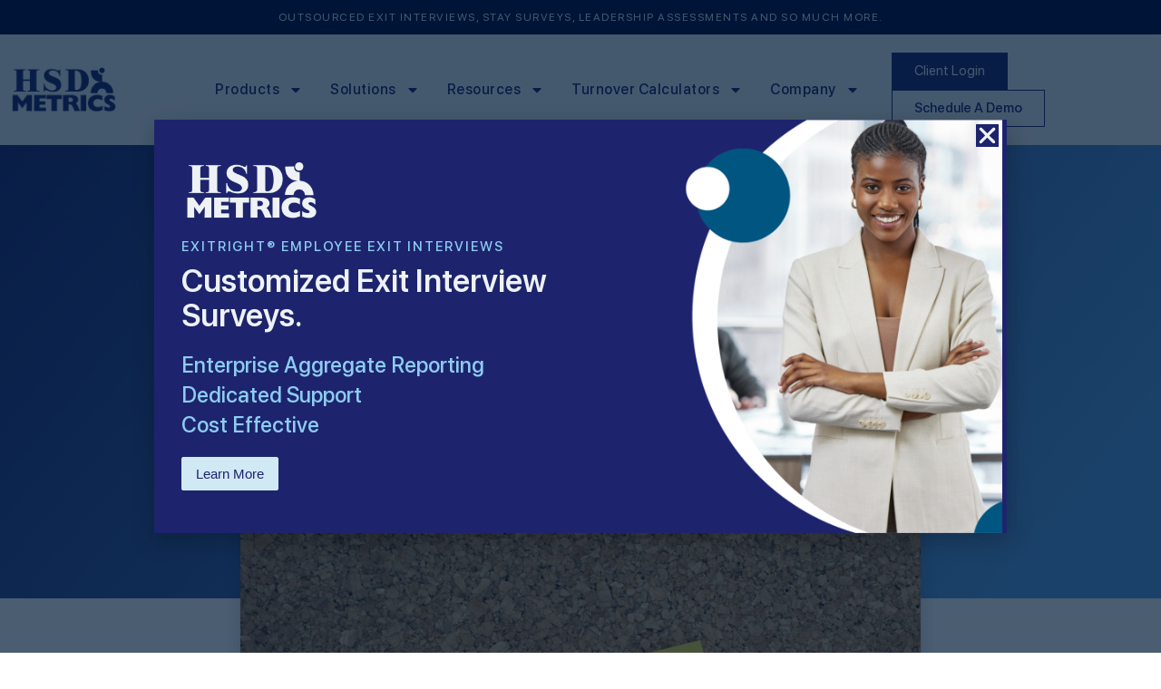

--- FILE ---
content_type: text/html; charset=UTF-8
request_url: https://hsdmetrics.com/blog/employee-retention/employee-satisfaction-survey-lifts-silence/
body_size: 20530
content:
<!doctype html>
<html lang="en-US">
<head>
<!-- Google Tag Manager -->
<script>(function(w,d,s,l,i){w[l]=w[l]||[];w[l].push({'gtm.start':
new Date().getTime(),event:'gtm.js'});var f=d.getElementsByTagName(s)[0],
j=d.createElement(s),dl=l!='dataLayer'?'&l='+l:'';j.async=true;j.src=
'https://www.googletagmanager.com/gtm.js?id='+i+dl;f.parentNode.insertBefore(j,f);
})(window,document,'script','dataLayer','GTM-MMLQG7');</script>
<!-- End Google Tag Manager -->

	<meta charset="UTF-8">
	<meta name="viewport" content="width=device-width, initial-scale=1">
	<link rel="profile" href="https://gmpg.org/xfn/11">
	<meta name='robots' content='index, follow, max-image-preview:large, max-snippet:-1, max-video-preview:-1' />
	<style>img:is([sizes="auto" i], [sizes^="auto," i]) { contain-intrinsic-size: 3000px 1500px }</style>
	
	<!-- This site is optimized with the Yoast SEO Premium plugin v25.7.1 (Yoast SEO v26.2) - https://yoast.com/wordpress/plugins/seo/ -->
	<title>Employee Satisfaction Survey | HSD Metrics</title>
	<meta name="description" content="An employee satisfaction survey gives employees a voice and lifts their silence. Find out why you should be implementing these surveys with HSD Metrics®." />
	<link rel="canonical" href="https://hsdmetrics.com/blog/employee-retention/employee-satisfaction-survey-lifts-silence/" />
	<meta property="og:locale" content="en_US" />
	<meta property="og:type" content="article" />
	<meta property="og:title" content="Employee Satisfaction Survey Lifts Silence" />
	<meta property="og:description" content="An employee satisfaction survey gives employees a voice and lifts their silence. Find out why you should be implementing these surveys with HSD Metrics®." />
	<meta property="og:url" content="https://hsdmetrics.com/blog/employee-retention/employee-satisfaction-survey-lifts-silence/" />
	<meta property="og:site_name" content="HSD Metrics" />
	<meta property="article:publisher" content="https://www.facebook.com/hsdmetrics/" />
	<meta property="article:published_time" content="2014-07-03T14:24:14+00:00" />
	<meta property="article:modified_time" content="2025-01-10T18:42:30+00:00" />
	<meta property="og:image" content="https://hsdmetrics.com/wp-content/uploads/HSD_June_Employee-Satisfaction-Survey_Featured-Image.jpg" />
	<meta property="og:image:width" content="2000" />
	<meta property="og:image:height" content="2000" />
	<meta property="og:image:type" content="image/jpeg" />
	<meta name="author" content="Daniel J. Cahill, Ph.D." />
	<meta name="twitter:card" content="summary_large_image" />
	<meta name="twitter:creator" content="@HSDMetrics" />
	<meta name="twitter:site" content="@HSDMetrics" />
	<meta name="twitter:label1" content="Written by" />
	<meta name="twitter:data1" content="Daniel J. Cahill, Ph.D." />
	<meta name="twitter:label2" content="Est. reading time" />
	<meta name="twitter:data2" content="5 minutes" />
	<script type="application/ld+json" class="yoast-schema-graph">{"@context":"https://schema.org","@graph":[{"@type":"Article","@id":"https://hsdmetrics.com/blog/employee-retention/employee-satisfaction-survey-lifts-silence/#article","isPartOf":{"@id":"https://hsdmetrics.com/blog/employee-retention/employee-satisfaction-survey-lifts-silence/"},"author":{"name":"Daniel J. Cahill, Ph.D.","@id":"https://hsdmetrics.com/#/schema/person/43fd6e8fca2d61749195bf31ee1fe081"},"headline":"Employee Satisfaction Survey Lifts Silence","datePublished":"2014-07-03T14:24:14+00:00","dateModified":"2025-01-10T18:42:30+00:00","mainEntityOfPage":{"@id":"https://hsdmetrics.com/blog/employee-retention/employee-satisfaction-survey-lifts-silence/"},"wordCount":777,"publisher":{"@id":"https://hsdmetrics.com/#organization"},"image":{"@id":"https://hsdmetrics.com/blog/employee-retention/employee-satisfaction-survey-lifts-silence/#primaryimage"},"thumbnailUrl":"https://hsdmetrics.com/wp-content/uploads/HSD_June_Employee-Satisfaction-Survey_Featured-Image.jpg","keywords":["employee engagement surveys","Employee Satisfactions Surveys","HSD Metrics","SurveyRight"],"articleSection":["Employee Retention"],"inLanguage":"en-US","copyrightYear":"2014","copyrightHolder":{"@id":"https://hsdmetrics.com/#organization"}},{"@type":"WebPage","@id":"https://hsdmetrics.com/blog/employee-retention/employee-satisfaction-survey-lifts-silence/","url":"https://hsdmetrics.com/blog/employee-retention/employee-satisfaction-survey-lifts-silence/","name":"Employee Satisfaction Survey | HSD Metrics","isPartOf":{"@id":"https://hsdmetrics.com/#website"},"primaryImageOfPage":{"@id":"https://hsdmetrics.com/blog/employee-retention/employee-satisfaction-survey-lifts-silence/#primaryimage"},"image":{"@id":"https://hsdmetrics.com/blog/employee-retention/employee-satisfaction-survey-lifts-silence/#primaryimage"},"thumbnailUrl":"https://hsdmetrics.com/wp-content/uploads/HSD_June_Employee-Satisfaction-Survey_Featured-Image.jpg","datePublished":"2014-07-03T14:24:14+00:00","dateModified":"2025-01-10T18:42:30+00:00","description":"An employee satisfaction survey gives employees a voice and lifts their silence. Find out why you should be implementing these surveys with HSD Metrics®.","breadcrumb":{"@id":"https://hsdmetrics.com/blog/employee-retention/employee-satisfaction-survey-lifts-silence/#breadcrumb"},"inLanguage":"en-US","potentialAction":[{"@type":"ReadAction","target":["https://hsdmetrics.com/blog/employee-retention/employee-satisfaction-survey-lifts-silence/"]}]},{"@type":"ImageObject","inLanguage":"en-US","@id":"https://hsdmetrics.com/blog/employee-retention/employee-satisfaction-survey-lifts-silence/#primaryimage","url":"https://hsdmetrics.com/wp-content/uploads/HSD_June_Employee-Satisfaction-Survey_Featured-Image.jpg","contentUrl":"https://hsdmetrics.com/wp-content/uploads/HSD_June_Employee-Satisfaction-Survey_Featured-Image.jpg","width":2000,"height":2000,"caption":"Satisfaction Surveys for Employees"},{"@type":"BreadcrumbList","@id":"https://hsdmetrics.com/blog/employee-retention/employee-satisfaction-survey-lifts-silence/#breadcrumb","itemListElement":[{"@type":"ListItem","position":1,"name":"Home","item":"https://hsdmetrics.com/"},{"@type":"ListItem","position":2,"name":"Employee Satisfaction Survey Lifts Silence"}]},{"@type":"WebSite","@id":"https://hsdmetrics.com/#website","url":"https://hsdmetrics.com/","name":"HSD Metrics","description":"Exit Interviews, Employee Surveys, Onboarding Surveys","publisher":{"@id":"https://hsdmetrics.com/#organization"},"potentialAction":[{"@type":"SearchAction","target":{"@type":"EntryPoint","urlTemplate":"https://hsdmetrics.com/?s={search_term_string}"},"query-input":{"@type":"PropertyValueSpecification","valueRequired":true,"valueName":"search_term_string"}}],"inLanguage":"en-US"},{"@type":["Organization","Place"],"@id":"https://hsdmetrics.com/#organization","name":"HSD Metrics","url":"https://hsdmetrics.com/","logo":{"@id":"https://hsdmetrics.com/blog/employee-retention/employee-satisfaction-survey-lifts-silence/#local-main-organization-logo"},"image":{"@id":"https://hsdmetrics.com/blog/employee-retention/employee-satisfaction-survey-lifts-silence/#local-main-organization-logo"},"sameAs":["https://www.facebook.com/hsdmetrics/","https://x.com/HSDMetrics","https://www.linkedin.com/company/hsdmetrics/","https://www.youtube.com/user/HSDMetrics"],"telephone":[],"openingHoursSpecification":[{"@type":"OpeningHoursSpecification","dayOfWeek":["Monday","Tuesday","Wednesday","Thursday","Friday","Saturday","Sunday"],"opens":"09:00","closes":"17:00"}]},{"@type":"Person","@id":"https://hsdmetrics.com/#/schema/person/43fd6e8fca2d61749195bf31ee1fe081","name":"Daniel J. Cahill, Ph.D.","image":{"@type":"ImageObject","inLanguage":"en-US","@id":"https://hsdmetrics.com/#/schema/person/image/","url":"https://secure.gravatar.com/avatar/9bf016afe1cef9f6672a1e0865aa5556e1cbc715c8f6cd81fdd4b83ca23cb455?s=96&r=g","contentUrl":"https://secure.gravatar.com/avatar/9bf016afe1cef9f6672a1e0865aa5556e1cbc715c8f6cd81fdd4b83ca23cb455?s=96&r=g","caption":"Daniel J. Cahill, Ph.D."},"description":"Daniel J. Cahill, Ph.D. is a managing principal at HSD Metrics, a human resources analytics firm. He is a nationally-recognized expert in recruitment, engagement, performance, and retention, with an emphasis on healthcare and other high turnover industries. His focus is helping clients learn about their organizations using complex data presented in a simple way using well-researched, secure, customized tools and technology.","sameAs":["https://staging.hsdmetrics.com/","https://www.linkedin.com/in/danielcahill/?rel=author"],"url":"https://hsdmetrics.com/blog/author/dcahillhsdmetrics-com/"},{"@type":"ImageObject","inLanguage":"en-US","@id":"https://hsdmetrics.com/blog/employee-retention/employee-satisfaction-survey-lifts-silence/#local-main-organization-logo","url":"https://hsdmetrics.com/wp-content/uploads/3-3.png","contentUrl":"https://hsdmetrics.com/wp-content/uploads/3-3.png","width":1048,"height":430,"caption":"HSD Metrics"}]}</script>
	<!-- / Yoast SEO Premium plugin. -->


<link rel="alternate" type="application/rss+xml" title="HSD Metrics &raquo; Feed" href="https://hsdmetrics.com/feed/" />
<link rel="alternate" type="application/rss+xml" title="HSD Metrics &raquo; Comments Feed" href="https://hsdmetrics.com/comments/feed/" />
<style id='global-styles-inline-css'>
:root{--wp--preset--aspect-ratio--square: 1;--wp--preset--aspect-ratio--4-3: 4/3;--wp--preset--aspect-ratio--3-4: 3/4;--wp--preset--aspect-ratio--3-2: 3/2;--wp--preset--aspect-ratio--2-3: 2/3;--wp--preset--aspect-ratio--16-9: 16/9;--wp--preset--aspect-ratio--9-16: 9/16;--wp--preset--color--black: #000000;--wp--preset--color--cyan-bluish-gray: #abb8c3;--wp--preset--color--white: #ffffff;--wp--preset--color--pale-pink: #f78da7;--wp--preset--color--vivid-red: #cf2e2e;--wp--preset--color--luminous-vivid-orange: #ff6900;--wp--preset--color--luminous-vivid-amber: #fcb900;--wp--preset--color--light-green-cyan: #7bdcb5;--wp--preset--color--vivid-green-cyan: #00d084;--wp--preset--color--pale-cyan-blue: #8ed1fc;--wp--preset--color--vivid-cyan-blue: #0693e3;--wp--preset--color--vivid-purple: #9b51e0;--wp--preset--gradient--vivid-cyan-blue-to-vivid-purple: linear-gradient(135deg,rgba(6,147,227,1) 0%,rgb(155,81,224) 100%);--wp--preset--gradient--light-green-cyan-to-vivid-green-cyan: linear-gradient(135deg,rgb(122,220,180) 0%,rgb(0,208,130) 100%);--wp--preset--gradient--luminous-vivid-amber-to-luminous-vivid-orange: linear-gradient(135deg,rgba(252,185,0,1) 0%,rgba(255,105,0,1) 100%);--wp--preset--gradient--luminous-vivid-orange-to-vivid-red: linear-gradient(135deg,rgba(255,105,0,1) 0%,rgb(207,46,46) 100%);--wp--preset--gradient--very-light-gray-to-cyan-bluish-gray: linear-gradient(135deg,rgb(238,238,238) 0%,rgb(169,184,195) 100%);--wp--preset--gradient--cool-to-warm-spectrum: linear-gradient(135deg,rgb(74,234,220) 0%,rgb(151,120,209) 20%,rgb(207,42,186) 40%,rgb(238,44,130) 60%,rgb(251,105,98) 80%,rgb(254,248,76) 100%);--wp--preset--gradient--blush-light-purple: linear-gradient(135deg,rgb(255,206,236) 0%,rgb(152,150,240) 100%);--wp--preset--gradient--blush-bordeaux: linear-gradient(135deg,rgb(254,205,165) 0%,rgb(254,45,45) 50%,rgb(107,0,62) 100%);--wp--preset--gradient--luminous-dusk: linear-gradient(135deg,rgb(255,203,112) 0%,rgb(199,81,192) 50%,rgb(65,88,208) 100%);--wp--preset--gradient--pale-ocean: linear-gradient(135deg,rgb(255,245,203) 0%,rgb(182,227,212) 50%,rgb(51,167,181) 100%);--wp--preset--gradient--electric-grass: linear-gradient(135deg,rgb(202,248,128) 0%,rgb(113,206,126) 100%);--wp--preset--gradient--midnight: linear-gradient(135deg,rgb(2,3,129) 0%,rgb(40,116,252) 100%);--wp--preset--font-size--small: 13px;--wp--preset--font-size--medium: 20px;--wp--preset--font-size--large: 36px;--wp--preset--font-size--x-large: 42px;--wp--preset--spacing--20: 0.44rem;--wp--preset--spacing--30: 0.67rem;--wp--preset--spacing--40: 1rem;--wp--preset--spacing--50: 1.5rem;--wp--preset--spacing--60: 2.25rem;--wp--preset--spacing--70: 3.38rem;--wp--preset--spacing--80: 5.06rem;--wp--preset--shadow--natural: 6px 6px 9px rgba(0, 0, 0, 0.2);--wp--preset--shadow--deep: 12px 12px 50px rgba(0, 0, 0, 0.4);--wp--preset--shadow--sharp: 6px 6px 0px rgba(0, 0, 0, 0.2);--wp--preset--shadow--outlined: 6px 6px 0px -3px rgba(255, 255, 255, 1), 6px 6px rgba(0, 0, 0, 1);--wp--preset--shadow--crisp: 6px 6px 0px rgba(0, 0, 0, 1);}:root { --wp--style--global--content-size: 800px;--wp--style--global--wide-size: 1200px; }:where(body) { margin: 0; }.wp-site-blocks > .alignleft { float: left; margin-right: 2em; }.wp-site-blocks > .alignright { float: right; margin-left: 2em; }.wp-site-blocks > .aligncenter { justify-content: center; margin-left: auto; margin-right: auto; }:where(.wp-site-blocks) > * { margin-block-start: 24px; margin-block-end: 0; }:where(.wp-site-blocks) > :first-child { margin-block-start: 0; }:where(.wp-site-blocks) > :last-child { margin-block-end: 0; }:root { --wp--style--block-gap: 24px; }:root :where(.is-layout-flow) > :first-child{margin-block-start: 0;}:root :where(.is-layout-flow) > :last-child{margin-block-end: 0;}:root :where(.is-layout-flow) > *{margin-block-start: 24px;margin-block-end: 0;}:root :where(.is-layout-constrained) > :first-child{margin-block-start: 0;}:root :where(.is-layout-constrained) > :last-child{margin-block-end: 0;}:root :where(.is-layout-constrained) > *{margin-block-start: 24px;margin-block-end: 0;}:root :where(.is-layout-flex){gap: 24px;}:root :where(.is-layout-grid){gap: 24px;}.is-layout-flow > .alignleft{float: left;margin-inline-start: 0;margin-inline-end: 2em;}.is-layout-flow > .alignright{float: right;margin-inline-start: 2em;margin-inline-end: 0;}.is-layout-flow > .aligncenter{margin-left: auto !important;margin-right: auto !important;}.is-layout-constrained > .alignleft{float: left;margin-inline-start: 0;margin-inline-end: 2em;}.is-layout-constrained > .alignright{float: right;margin-inline-start: 2em;margin-inline-end: 0;}.is-layout-constrained > .aligncenter{margin-left: auto !important;margin-right: auto !important;}.is-layout-constrained > :where(:not(.alignleft):not(.alignright):not(.alignfull)){max-width: var(--wp--style--global--content-size);margin-left: auto !important;margin-right: auto !important;}.is-layout-constrained > .alignwide{max-width: var(--wp--style--global--wide-size);}body .is-layout-flex{display: flex;}.is-layout-flex{flex-wrap: wrap;align-items: center;}.is-layout-flex > :is(*, div){margin: 0;}body .is-layout-grid{display: grid;}.is-layout-grid > :is(*, div){margin: 0;}body{padding-top: 0px;padding-right: 0px;padding-bottom: 0px;padding-left: 0px;}a:where(:not(.wp-element-button)){text-decoration: underline;}:root :where(.wp-element-button, .wp-block-button__link){background-color: #32373c;border-width: 0;color: #fff;font-family: inherit;font-size: inherit;line-height: inherit;padding: calc(0.667em + 2px) calc(1.333em + 2px);text-decoration: none;}.has-black-color{color: var(--wp--preset--color--black) !important;}.has-cyan-bluish-gray-color{color: var(--wp--preset--color--cyan-bluish-gray) !important;}.has-white-color{color: var(--wp--preset--color--white) !important;}.has-pale-pink-color{color: var(--wp--preset--color--pale-pink) !important;}.has-vivid-red-color{color: var(--wp--preset--color--vivid-red) !important;}.has-luminous-vivid-orange-color{color: var(--wp--preset--color--luminous-vivid-orange) !important;}.has-luminous-vivid-amber-color{color: var(--wp--preset--color--luminous-vivid-amber) !important;}.has-light-green-cyan-color{color: var(--wp--preset--color--light-green-cyan) !important;}.has-vivid-green-cyan-color{color: var(--wp--preset--color--vivid-green-cyan) !important;}.has-pale-cyan-blue-color{color: var(--wp--preset--color--pale-cyan-blue) !important;}.has-vivid-cyan-blue-color{color: var(--wp--preset--color--vivid-cyan-blue) !important;}.has-vivid-purple-color{color: var(--wp--preset--color--vivid-purple) !important;}.has-black-background-color{background-color: var(--wp--preset--color--black) !important;}.has-cyan-bluish-gray-background-color{background-color: var(--wp--preset--color--cyan-bluish-gray) !important;}.has-white-background-color{background-color: var(--wp--preset--color--white) !important;}.has-pale-pink-background-color{background-color: var(--wp--preset--color--pale-pink) !important;}.has-vivid-red-background-color{background-color: var(--wp--preset--color--vivid-red) !important;}.has-luminous-vivid-orange-background-color{background-color: var(--wp--preset--color--luminous-vivid-orange) !important;}.has-luminous-vivid-amber-background-color{background-color: var(--wp--preset--color--luminous-vivid-amber) !important;}.has-light-green-cyan-background-color{background-color: var(--wp--preset--color--light-green-cyan) !important;}.has-vivid-green-cyan-background-color{background-color: var(--wp--preset--color--vivid-green-cyan) !important;}.has-pale-cyan-blue-background-color{background-color: var(--wp--preset--color--pale-cyan-blue) !important;}.has-vivid-cyan-blue-background-color{background-color: var(--wp--preset--color--vivid-cyan-blue) !important;}.has-vivid-purple-background-color{background-color: var(--wp--preset--color--vivid-purple) !important;}.has-black-border-color{border-color: var(--wp--preset--color--black) !important;}.has-cyan-bluish-gray-border-color{border-color: var(--wp--preset--color--cyan-bluish-gray) !important;}.has-white-border-color{border-color: var(--wp--preset--color--white) !important;}.has-pale-pink-border-color{border-color: var(--wp--preset--color--pale-pink) !important;}.has-vivid-red-border-color{border-color: var(--wp--preset--color--vivid-red) !important;}.has-luminous-vivid-orange-border-color{border-color: var(--wp--preset--color--luminous-vivid-orange) !important;}.has-luminous-vivid-amber-border-color{border-color: var(--wp--preset--color--luminous-vivid-amber) !important;}.has-light-green-cyan-border-color{border-color: var(--wp--preset--color--light-green-cyan) !important;}.has-vivid-green-cyan-border-color{border-color: var(--wp--preset--color--vivid-green-cyan) !important;}.has-pale-cyan-blue-border-color{border-color: var(--wp--preset--color--pale-cyan-blue) !important;}.has-vivid-cyan-blue-border-color{border-color: var(--wp--preset--color--vivid-cyan-blue) !important;}.has-vivid-purple-border-color{border-color: var(--wp--preset--color--vivid-purple) !important;}.has-vivid-cyan-blue-to-vivid-purple-gradient-background{background: var(--wp--preset--gradient--vivid-cyan-blue-to-vivid-purple) !important;}.has-light-green-cyan-to-vivid-green-cyan-gradient-background{background: var(--wp--preset--gradient--light-green-cyan-to-vivid-green-cyan) !important;}.has-luminous-vivid-amber-to-luminous-vivid-orange-gradient-background{background: var(--wp--preset--gradient--luminous-vivid-amber-to-luminous-vivid-orange) !important;}.has-luminous-vivid-orange-to-vivid-red-gradient-background{background: var(--wp--preset--gradient--luminous-vivid-orange-to-vivid-red) !important;}.has-very-light-gray-to-cyan-bluish-gray-gradient-background{background: var(--wp--preset--gradient--very-light-gray-to-cyan-bluish-gray) !important;}.has-cool-to-warm-spectrum-gradient-background{background: var(--wp--preset--gradient--cool-to-warm-spectrum) !important;}.has-blush-light-purple-gradient-background{background: var(--wp--preset--gradient--blush-light-purple) !important;}.has-blush-bordeaux-gradient-background{background: var(--wp--preset--gradient--blush-bordeaux) !important;}.has-luminous-dusk-gradient-background{background: var(--wp--preset--gradient--luminous-dusk) !important;}.has-pale-ocean-gradient-background{background: var(--wp--preset--gradient--pale-ocean) !important;}.has-electric-grass-gradient-background{background: var(--wp--preset--gradient--electric-grass) !important;}.has-midnight-gradient-background{background: var(--wp--preset--gradient--midnight) !important;}.has-small-font-size{font-size: var(--wp--preset--font-size--small) !important;}.has-medium-font-size{font-size: var(--wp--preset--font-size--medium) !important;}.has-large-font-size{font-size: var(--wp--preset--font-size--large) !important;}.has-x-large-font-size{font-size: var(--wp--preset--font-size--x-large) !important;}
:root :where(.wp-block-pullquote){font-size: 1.5em;line-height: 1.6;}
</style>
<link rel='stylesheet' id='wpo_min-header-0-css' href='https://hsdmetrics.com/wp-content/cache/wpo-minify/1761106141/assets/wpo-minify-header-fd070203.min.css' media='all' />
<script src="https://hsdmetrics.com/wp-includes/js/jquery/jquery.min.js" id="jquery-core-js"></script>
<script src="https://hsdmetrics.com/wp-includes/js/jquery/jquery-migrate.min.js" id="jquery-migrate-js"></script>
<link rel="https://api.w.org/" href="https://hsdmetrics.com/wp-json/" /><link rel="alternate" title="JSON" type="application/json" href="https://hsdmetrics.com/wp-json/wp/v2/posts/2351" /><link rel="EditURI" type="application/rsd+xml" title="RSD" href="https://hsdmetrics.com/xmlrpc.php?rsd" />
<meta name="generator" content="WordPress 6.8.3" />
<link rel='shortlink' href='https://hsdmetrics.com/?p=2351' />
<link rel="alternate" title="oEmbed (JSON)" type="application/json+oembed" href="https://hsdmetrics.com/wp-json/oembed/1.0/embed?url=https%3A%2F%2Fhsdmetrics.com%2Fblog%2Femployee-retention%2Femployee-satisfaction-survey-lifts-silence%2F" />
<link rel="alternate" title="oEmbed (XML)" type="text/xml+oembed" href="https://hsdmetrics.com/wp-json/oembed/1.0/embed?url=https%3A%2F%2Fhsdmetrics.com%2Fblog%2Femployee-retention%2Femployee-satisfaction-survey-lifts-silence%2F&#038;format=xml" />
<meta name="generator" content="Elementor 3.32.5; features: e_font_icon_svg, additional_custom_breakpoints; settings: css_print_method-external, google_font-enabled, font_display-auto">
			<style>
				.e-con.e-parent:nth-of-type(n+4):not(.e-lazyloaded):not(.e-no-lazyload),
				.e-con.e-parent:nth-of-type(n+4):not(.e-lazyloaded):not(.e-no-lazyload) * {
					background-image: none !important;
				}
				@media screen and (max-height: 1024px) {
					.e-con.e-parent:nth-of-type(n+3):not(.e-lazyloaded):not(.e-no-lazyload),
					.e-con.e-parent:nth-of-type(n+3):not(.e-lazyloaded):not(.e-no-lazyload) * {
						background-image: none !important;
					}
				}
				@media screen and (max-height: 640px) {
					.e-con.e-parent:nth-of-type(n+2):not(.e-lazyloaded):not(.e-no-lazyload),
					.e-con.e-parent:nth-of-type(n+2):not(.e-lazyloaded):not(.e-no-lazyload) * {
						background-image: none !important;
					}
				}
			</style>
			<link rel="icon" href="https://hsdmetrics.com/wp-content/uploads/Untitled-design-13-250x250.webp" sizes="32x32" />
<link rel="icon" href="https://hsdmetrics.com/wp-content/uploads/Untitled-design-13-250x250.webp" sizes="192x192" />
<link rel="apple-touch-icon" href="https://hsdmetrics.com/wp-content/uploads/Untitled-design-13-250x250.webp" />
<meta name="msapplication-TileImage" content="https://hsdmetrics.com/wp-content/uploads/Untitled-design-13-400x400.webp" />
		<style id="wp-custom-css">
			a{
	color: #5C9FE2;
}

.attachment-large.wp-image-2735{
	margin-top: 20px;
}		</style>
		</head>
<body class="wp-singular post-template-default single single-post postid-2351 single-format-standard wp-custom-logo wp-embed-responsive wp-theme-hello-elementor eio-default hello-elementor-default elementor-default elementor-kit-9750 elementor-page-92275">
<!-- Google Tag Manager (noscript) -->
<noscript><iframe src="https://www.googletagmanager.com/ns.html?id=GTM-MMLQG7"
height="0" width="0" style="display:none;visibility:hidden"></iframe></noscript>
<!-- End Google Tag Manager (noscript) -->

<a class="skip-link screen-reader-text" href="#content">Skip to content</a>

		<header data-elementor-type="header" data-elementor-id="91005" class="elementor elementor-91005 elementor-location-header" data-elementor-post-type="elementor_library">
					<section class="elementor-section elementor-top-section elementor-element elementor-element-b6f5769 elementor-section-boxed elementor-section-height-default elementor-section-height-default" data-id="b6f5769" data-element_type="section" data-settings="{&quot;background_background&quot;:&quot;classic&quot;}">
						<div class="elementor-container elementor-column-gap-default">
					<div class="elementor-column elementor-col-100 elementor-top-column elementor-element elementor-element-5f4e7bc" data-id="5f4e7bc" data-element_type="column">
			<div class="elementor-widget-wrap elementor-element-populated">
						<div class="elementor-element elementor-element-9a83efd elementor-widget elementor-widget-text-editor" data-id="9a83efd" data-element_type="widget" data-widget_type="text-editor.default">
									Outsourced Exit Interviews, Stay Surveys, Leadership Assessments and so much more.								</div>
					</div>
		</div>
					</div>
		</section>
				<section class="elementor-section elementor-top-section elementor-element elementor-element-74f08f9 elementor-section-boxed elementor-section-height-default elementor-section-height-default" data-id="74f08f9" data-element_type="section" data-settings="{&quot;background_background&quot;:&quot;classic&quot;}">
						<div class="elementor-container elementor-column-gap-default">
					<div class="elementor-column elementor-col-33 elementor-top-column elementor-element elementor-element-e37467f" data-id="e37467f" data-element_type="column">
			<div class="elementor-widget-wrap elementor-element-populated">
						<div class="elementor-element elementor-element-75061ce elementor-widget elementor-widget-image" data-id="75061ce" data-element_type="widget" data-widget_type="image.default">
																<a href="https://hsdmetrics.com">
							<img loading="lazy" width="1048" height="430" src="https://hsdmetrics.com/wp-content/uploads/3-3.png" class="attachment-full size-full wp-image-91092" alt="HSD Metrics" srcset="https://hsdmetrics.com/wp-content/uploads/3-3.png 1048w, https://hsdmetrics.com/wp-content/uploads/3-3-400x164.png 400w, https://hsdmetrics.com/wp-content/uploads/3-3-1024x420.png 1024w, https://hsdmetrics.com/wp-content/uploads/3-3-250x103.png 250w, https://hsdmetrics.com/wp-content/uploads/3-3-768x315.png 768w" sizes="(max-width: 1048px) 100vw, 1048px" />								</a>
															</div>
					</div>
		</div>
				<div class="elementor-column elementor-col-33 elementor-top-column elementor-element elementor-element-f2e2fd6" data-id="f2e2fd6" data-element_type="column">
			<div class="elementor-widget-wrap elementor-element-populated">
						<div class="elementor-element elementor-element-f4ec797 elementor-tablet-align-right elementor-mobile-align-right elementor-hidden-desktop elementor-widget elementor-widget-button" data-id="f4ec797" data-element_type="widget" data-widget_type="button.default">
										<a class="elementor-button elementor-button-link elementor-size-sm" href="#elementor-action%3Aaction%3Dpopup%3Aopen%26settings%3DeyJpZCI6IjkxMTgzIiwidG9nZ2xlIjpmYWxzZX0%3D">
						<span class="elementor-button-content-wrapper">
						<span class="elementor-button-icon">
				<i aria-hidden="true" class="xlio ion-ios-menu"></i>			</span>
								</span>
					</a>
								</div>
				<div class="elementor-element elementor-element-35c26eb elementor-nav-menu__align-end elementor-hidden-tablet elementor-hidden-mobile elementor-nav-menu--dropdown-tablet elementor-nav-menu__text-align-aside elementor-nav-menu--toggle elementor-nav-menu--burger elementor-widget elementor-widget-nav-menu" data-id="35c26eb" data-element_type="widget" data-settings="{&quot;layout&quot;:&quot;horizontal&quot;,&quot;submenu_icon&quot;:{&quot;value&quot;:&quot;&lt;svg aria-hidden=\&quot;true\&quot; class=\&quot;e-font-icon-svg e-fas-caret-down\&quot; viewBox=\&quot;0 0 320 512\&quot; xmlns=\&quot;http:\/\/www.w3.org\/2000\/svg\&quot;&gt;&lt;path d=\&quot;M31.3 192h257.3c17.8 0 26.7 21.5 14.1 34.1L174.1 354.8c-7.8 7.8-20.5 7.8-28.3 0L17.2 226.1C4.6 213.5 13.5 192 31.3 192z\&quot;&gt;&lt;\/path&gt;&lt;\/svg&gt;&quot;,&quot;library&quot;:&quot;fa-solid&quot;},&quot;toggle&quot;:&quot;burger&quot;}" data-widget_type="nav-menu.default">
								<nav aria-label="Menu" class="elementor-nav-menu--main elementor-nav-menu__container elementor-nav-menu--layout-horizontal e--pointer-underline e--animation-fade">
				<ul id="menu-1-35c26eb" class="elementor-nav-menu"><li class="menu-item menu-item-type-custom menu-item-object-custom menu-item-has-children menu-item-92413"><a href="#" class="elementor-item elementor-item-anchor">Products</a>
<ul class="sub-menu elementor-nav-menu--dropdown">
	<li class="menu-item menu-item-type-post_type menu-item-object-page menu-item-11272"><a href="https://hsdmetrics.com/exitright/" class="elementor-sub-item">Exit Interviews</a></li>
	<li class="always-visitable menu-item menu-item-type-post_type menu-item-object-page menu-item-275"><a href="https://hsdmetrics.com/360right/" class="elementor-sub-item">Leadership Assessments</a></li>
	<li class="always-visitable menu-item menu-item-type-post_type menu-item-object-page menu-item-274"><a href="https://hsdmetrics.com/stayright/" class="elementor-sub-item">Stay Interviews</a></li>
	<li class="always-visitable menu-item menu-item-type-post_type menu-item-object-page menu-item-270"><a href="https://hsdmetrics.com/surveyright/" class="elementor-sub-item">Engagement Surveys</a></li>
	<li class="always-visitable menu-item menu-item-type-post_type menu-item-object-page menu-item-266"><a href="https://hsdmetrics.com/startoffright/" class="elementor-sub-item">New Hire Feedback</a></li>
</ul>
</li>
<li class="menu-item menu-item-type-custom menu-item-object-custom menu-item-has-children menu-item-389"><a href="/industries/" class="elementor-item">Solutions</a>
<ul class="sub-menu elementor-nav-menu--dropdown">
	<li class="menu-item menu-item-type-post_type menu-item-object-page menu-item-90182"><a href="https://hsdmetrics.com/managed-service/" class="elementor-sub-item">Integrated EXM</a></li>
	<li class="menu-item menu-item-type-post_type menu-item-object-page menu-item-has-children menu-item-92415"><a href="https://hsdmetrics.com/industries/" class="elementor-sub-item">By Industry</a>
	<ul class="sub-menu elementor-nav-menu--dropdown">
		<li class="menu-item menu-item-type-post_type menu-item-object-page menu-item-92416"><a href="https://hsdmetrics.com/industries/healthcare/" class="elementor-sub-item">Healthcare</a></li>
		<li class="menu-item menu-item-type-post_type menu-item-object-page menu-item-92417"><a href="https://hsdmetrics.com/industries/manufacturing/" class="elementor-sub-item">Manufacturing</a></li>
		<li class="menu-item menu-item-type-post_type menu-item-object-page menu-item-92418"><a href="https://hsdmetrics.com/industries/hospitality/" class="elementor-sub-item">Hospitality</a></li>
		<li class="menu-item menu-item-type-post_type menu-item-object-page menu-item-92419"><a href="https://hsdmetrics.com/industries/education/" class="elementor-sub-item">Education</a></li>
		<li class="menu-item menu-item-type-post_type menu-item-object-page menu-item-92420"><a href="https://hsdmetrics.com/industries/finance/" class="elementor-sub-item">Finance</a></li>
	</ul>
</li>
</ul>
</li>
<li class="menu-item menu-item-type-custom menu-item-object-custom menu-item-has-children menu-item-10859"><a href="#" class="elementor-item elementor-item-anchor">Resources</a>
<ul class="sub-menu elementor-nav-menu--dropdown">
	<li class="menu-item menu-item-type-post_type menu-item-object-page menu-item-12846"><a href="https://hsdmetrics.com/case-studies/" class="elementor-sub-item">Case Studies</a></li>
	<li class="menu-item menu-item-type-custom menu-item-object-custom menu-item-has-children menu-item-12884"><a href="#" class="elementor-sub-item elementor-item-anchor">White Papers</a>
	<ul class="sub-menu elementor-nav-menu--dropdown">
		<li class="menu-item menu-item-type-post_type menu-item-object-page menu-item-12885"><a href="https://hsdmetrics.com/psychometrics-of-surveyright-research-whitepaper/" class="elementor-sub-item">Improving Employee Engagement</a></li>
		<li class="menu-item menu-item-type-post_type menu-item-object-page menu-item-90649"><a href="https://hsdmetrics.com/leveraging-former-employees-drive-org-success-whitepaper/" class="elementor-sub-item">Leveraging Former Employees</a></li>
	</ul>
</li>
	<li class="menu-item menu-item-type-post_type menu-item-object-page menu-item-89628"><a href="https://hsdmetrics.com/get-access/" class="elementor-sub-item">Webinars</a></li>
	<li class="menu-item menu-item-type-custom menu-item-object-custom menu-item-has-children menu-item-13336"><a class="elementor-sub-item">Guides</a>
	<ul class="sub-menu elementor-nav-menu--dropdown">
		<li class="menu-item menu-item-type-post_type menu-item-object-page menu-item-10838"><a href="https://hsdmetrics.com/ultimate-exit-interview-guide-free-download/" class="elementor-sub-item">Exit Interview Guide</a></li>
	</ul>
</li>
</ul>
</li>
<li class="menu-item menu-item-type-custom menu-item-object-custom menu-item-has-children menu-item-11673"><a href="#" class="elementor-item elementor-item-anchor">Turnover Calculators</a>
<ul class="sub-menu elementor-nav-menu--dropdown">
	<li class="menu-item menu-item-type-post_type menu-item-object-page menu-item-10836"><a href="https://hsdmetrics.com/employee-turnover-calculator/" class="elementor-sub-item">Employee Turnover Rate</a></li>
	<li class="menu-item menu-item-type-post_type menu-item-object-page menu-item-10837"><a href="https://hsdmetrics.com/the-cost-of-employee-turnover-calculator/" class="elementor-sub-item">Cost of Employee Turnover</a></li>
</ul>
</li>
<li class="menu-item menu-item-type-post_type menu-item-object-page menu-item-has-children menu-item-251"><a href="https://hsdmetrics.com/about/" class="elementor-item">Company</a>
<ul class="sub-menu elementor-nav-menu--dropdown">
	<li class="menu-item menu-item-type-custom menu-item-object-custom menu-item-12791"><a href="https://hsdmetrics.com/about/" class="elementor-sub-item">Who We Are</a></li>
	<li class="menu-item menu-item-type-post_type menu-item-object-page menu-item-18785"><a href="https://hsdmetrics.com/partners/" class="elementor-sub-item">Partners</a></li>
	<li class="menu-item menu-item-type-post_type menu-item-object-page menu-item-13807"><a href="https://hsdmetrics.com/careers/" class="elementor-sub-item">Careers</a></li>
	<li class="menu-item menu-item-type-custom menu-item-object-custom menu-item-11708"><a href="https://hsdmetrics.com/blog/" class="elementor-sub-item">Blog</a></li>
</ul>
</li>
</ul>			</nav>
					<div class="elementor-menu-toggle" role="button" tabindex="0" aria-label="Menu Toggle" aria-expanded="false">
			<svg aria-hidden="true" role="presentation" class="elementor-menu-toggle__icon--open e-font-icon-svg e-eicon-menu-bar" viewBox="0 0 1000 1000" xmlns="http://www.w3.org/2000/svg"><path d="M104 333H896C929 333 958 304 958 271S929 208 896 208H104C71 208 42 237 42 271S71 333 104 333ZM104 583H896C929 583 958 554 958 521S929 458 896 458H104C71 458 42 487 42 521S71 583 104 583ZM104 833H896C929 833 958 804 958 771S929 708 896 708H104C71 708 42 737 42 771S71 833 104 833Z"></path></svg><svg aria-hidden="true" role="presentation" class="elementor-menu-toggle__icon--close e-font-icon-svg e-eicon-close" viewBox="0 0 1000 1000" xmlns="http://www.w3.org/2000/svg"><path d="M742 167L500 408 258 167C246 154 233 150 217 150 196 150 179 158 167 167 154 179 150 196 150 212 150 229 154 242 171 254L408 500 167 742C138 771 138 800 167 829 196 858 225 858 254 829L496 587 738 829C750 842 767 846 783 846 800 846 817 842 829 829 842 817 846 804 846 783 846 767 842 750 829 737L588 500 833 258C863 229 863 200 833 171 804 137 775 137 742 167Z"></path></svg>		</div>
					<nav class="elementor-nav-menu--dropdown elementor-nav-menu__container" aria-hidden="true">
				<ul id="menu-2-35c26eb" class="elementor-nav-menu"><li class="menu-item menu-item-type-custom menu-item-object-custom menu-item-has-children menu-item-92413"><a href="#" class="elementor-item elementor-item-anchor" tabindex="-1">Products</a>
<ul class="sub-menu elementor-nav-menu--dropdown">
	<li class="menu-item menu-item-type-post_type menu-item-object-page menu-item-11272"><a href="https://hsdmetrics.com/exitright/" class="elementor-sub-item" tabindex="-1">Exit Interviews</a></li>
	<li class="always-visitable menu-item menu-item-type-post_type menu-item-object-page menu-item-275"><a href="https://hsdmetrics.com/360right/" class="elementor-sub-item" tabindex="-1">Leadership Assessments</a></li>
	<li class="always-visitable menu-item menu-item-type-post_type menu-item-object-page menu-item-274"><a href="https://hsdmetrics.com/stayright/" class="elementor-sub-item" tabindex="-1">Stay Interviews</a></li>
	<li class="always-visitable menu-item menu-item-type-post_type menu-item-object-page menu-item-270"><a href="https://hsdmetrics.com/surveyright/" class="elementor-sub-item" tabindex="-1">Engagement Surveys</a></li>
	<li class="always-visitable menu-item menu-item-type-post_type menu-item-object-page menu-item-266"><a href="https://hsdmetrics.com/startoffright/" class="elementor-sub-item" tabindex="-1">New Hire Feedback</a></li>
</ul>
</li>
<li class="menu-item menu-item-type-custom menu-item-object-custom menu-item-has-children menu-item-389"><a href="/industries/" class="elementor-item" tabindex="-1">Solutions</a>
<ul class="sub-menu elementor-nav-menu--dropdown">
	<li class="menu-item menu-item-type-post_type menu-item-object-page menu-item-90182"><a href="https://hsdmetrics.com/managed-service/" class="elementor-sub-item" tabindex="-1">Integrated EXM</a></li>
	<li class="menu-item menu-item-type-post_type menu-item-object-page menu-item-has-children menu-item-92415"><a href="https://hsdmetrics.com/industries/" class="elementor-sub-item" tabindex="-1">By Industry</a>
	<ul class="sub-menu elementor-nav-menu--dropdown">
		<li class="menu-item menu-item-type-post_type menu-item-object-page menu-item-92416"><a href="https://hsdmetrics.com/industries/healthcare/" class="elementor-sub-item" tabindex="-1">Healthcare</a></li>
		<li class="menu-item menu-item-type-post_type menu-item-object-page menu-item-92417"><a href="https://hsdmetrics.com/industries/manufacturing/" class="elementor-sub-item" tabindex="-1">Manufacturing</a></li>
		<li class="menu-item menu-item-type-post_type menu-item-object-page menu-item-92418"><a href="https://hsdmetrics.com/industries/hospitality/" class="elementor-sub-item" tabindex="-1">Hospitality</a></li>
		<li class="menu-item menu-item-type-post_type menu-item-object-page menu-item-92419"><a href="https://hsdmetrics.com/industries/education/" class="elementor-sub-item" tabindex="-1">Education</a></li>
		<li class="menu-item menu-item-type-post_type menu-item-object-page menu-item-92420"><a href="https://hsdmetrics.com/industries/finance/" class="elementor-sub-item" tabindex="-1">Finance</a></li>
	</ul>
</li>
</ul>
</li>
<li class="menu-item menu-item-type-custom menu-item-object-custom menu-item-has-children menu-item-10859"><a href="#" class="elementor-item elementor-item-anchor" tabindex="-1">Resources</a>
<ul class="sub-menu elementor-nav-menu--dropdown">
	<li class="menu-item menu-item-type-post_type menu-item-object-page menu-item-12846"><a href="https://hsdmetrics.com/case-studies/" class="elementor-sub-item" tabindex="-1">Case Studies</a></li>
	<li class="menu-item menu-item-type-custom menu-item-object-custom menu-item-has-children menu-item-12884"><a href="#" class="elementor-sub-item elementor-item-anchor" tabindex="-1">White Papers</a>
	<ul class="sub-menu elementor-nav-menu--dropdown">
		<li class="menu-item menu-item-type-post_type menu-item-object-page menu-item-12885"><a href="https://hsdmetrics.com/psychometrics-of-surveyright-research-whitepaper/" class="elementor-sub-item" tabindex="-1">Improving Employee Engagement</a></li>
		<li class="menu-item menu-item-type-post_type menu-item-object-page menu-item-90649"><a href="https://hsdmetrics.com/leveraging-former-employees-drive-org-success-whitepaper/" class="elementor-sub-item" tabindex="-1">Leveraging Former Employees</a></li>
	</ul>
</li>
	<li class="menu-item menu-item-type-post_type menu-item-object-page menu-item-89628"><a href="https://hsdmetrics.com/get-access/" class="elementor-sub-item" tabindex="-1">Webinars</a></li>
	<li class="menu-item menu-item-type-custom menu-item-object-custom menu-item-has-children menu-item-13336"><a class="elementor-sub-item" tabindex="-1">Guides</a>
	<ul class="sub-menu elementor-nav-menu--dropdown">
		<li class="menu-item menu-item-type-post_type menu-item-object-page menu-item-10838"><a href="https://hsdmetrics.com/ultimate-exit-interview-guide-free-download/" class="elementor-sub-item" tabindex="-1">Exit Interview Guide</a></li>
	</ul>
</li>
</ul>
</li>
<li class="menu-item menu-item-type-custom menu-item-object-custom menu-item-has-children menu-item-11673"><a href="#" class="elementor-item elementor-item-anchor" tabindex="-1">Turnover Calculators</a>
<ul class="sub-menu elementor-nav-menu--dropdown">
	<li class="menu-item menu-item-type-post_type menu-item-object-page menu-item-10836"><a href="https://hsdmetrics.com/employee-turnover-calculator/" class="elementor-sub-item" tabindex="-1">Employee Turnover Rate</a></li>
	<li class="menu-item menu-item-type-post_type menu-item-object-page menu-item-10837"><a href="https://hsdmetrics.com/the-cost-of-employee-turnover-calculator/" class="elementor-sub-item" tabindex="-1">Cost of Employee Turnover</a></li>
</ul>
</li>
<li class="menu-item menu-item-type-post_type menu-item-object-page menu-item-has-children menu-item-251"><a href="https://hsdmetrics.com/about/" class="elementor-item" tabindex="-1">Company</a>
<ul class="sub-menu elementor-nav-menu--dropdown">
	<li class="menu-item menu-item-type-custom menu-item-object-custom menu-item-12791"><a href="https://hsdmetrics.com/about/" class="elementor-sub-item" tabindex="-1">Who We Are</a></li>
	<li class="menu-item menu-item-type-post_type menu-item-object-page menu-item-18785"><a href="https://hsdmetrics.com/partners/" class="elementor-sub-item" tabindex="-1">Partners</a></li>
	<li class="menu-item menu-item-type-post_type menu-item-object-page menu-item-13807"><a href="https://hsdmetrics.com/careers/" class="elementor-sub-item" tabindex="-1">Careers</a></li>
	<li class="menu-item menu-item-type-custom menu-item-object-custom menu-item-11708"><a href="https://hsdmetrics.com/blog/" class="elementor-sub-item" tabindex="-1">Blog</a></li>
</ul>
</li>
</ul>			</nav>
						</div>
					</div>
		</div>
				<div class="elementor-column elementor-col-33 elementor-top-column elementor-element elementor-element-ad78c17 elementor-hidden-mobile" data-id="ad78c17" data-element_type="column">
			<div class="elementor-widget-wrap elementor-element-populated">
						<div class="elementor-element elementor-element-dcc3f53 elementor-widget__width-auto elementor-widget elementor-widget-button" data-id="dcc3f53" data-element_type="widget" data-widget_type="button.default">
										<a class="elementor-button elementor-button-link elementor-size-sm" href="https://hsdmetrics.onelogin.com/login2/">
						<span class="elementor-button-content-wrapper">
									<span class="elementor-button-text">Client Login</span>
					</span>
					</a>
								</div>
				<div class="elementor-element elementor-element-c134836 elementor-widget__width-auto elementor-widget elementor-widget-button" data-id="c134836" data-element_type="widget" data-widget_type="button.default">
										<a class="elementor-button elementor-button-link elementor-size-sm" href="/live-demo/">
						<span class="elementor-button-content-wrapper">
									<span class="elementor-button-text">Schedule A Demo</span>
					</span>
					</a>
								</div>
					</div>
		</div>
					</div>
		</section>
				</header>
				<div data-elementor-type="single-post" data-elementor-id="92275" class="elementor elementor-92275 elementor-location-single post-2351 post type-post status-publish format-standard has-post-thumbnail hentry category-employee-retention tag-employee-engagement-surveys tag-employee-satisfactions-surveys tag-hsd-metrics tag-surveyright" data-elementor-post-type="elementor_library">
					<section class="elementor-section elementor-top-section elementor-element elementor-element-7e7668b3 elementor-section-height-min-height elementor-section-boxed elementor-section-height-default elementor-section-items-middle" data-id="7e7668b3" data-element_type="section" data-settings="{&quot;background_background&quot;:&quot;gradient&quot;}">
							<div class="elementor-background-overlay"></div>
							<div class="elementor-container elementor-column-gap-default">
					<div class="elementor-column elementor-col-100 elementor-top-column elementor-element elementor-element-12e5d4fd" data-id="12e5d4fd" data-element_type="column">
			<div class="elementor-widget-wrap elementor-element-populated">
						<div class="elementor-element elementor-element-d8dae17 elementor-widget elementor-widget-theme-post-title elementor-page-title elementor-widget-heading" data-id="d8dae17" data-element_type="widget" data-widget_type="theme-post-title.default">
					<h1 class="elementor-heading-title elementor-size-default">Employee Satisfaction Survey Lifts Silence</h1>				</div>
				<div class="elementor-element elementor-element-5d368bb elementor-align-center elementor-widget elementor-widget-post-info" data-id="5d368bb" data-element_type="widget" data-widget_type="post-info.default">
							<ul class="elementor-inline-items elementor-icon-list-items elementor-post-info">
								<li class="elementor-icon-list-item elementor-repeater-item-ede85bd elementor-inline-item" itemprop="author">
													<span class="elementor-icon-list-text elementor-post-info__item elementor-post-info__item--type-author">
										Daniel J. Cahill, Ph.D.					</span>
								</li>
				<li class="elementor-icon-list-item elementor-repeater-item-ef11192 elementor-inline-item" itemprop="datePublished">
													<span class="elementor-icon-list-text elementor-post-info__item elementor-post-info__item--type-date">
										<time>July 3, 2014</time>					</span>
								</li>
				</ul>
						</div>
					</div>
		</div>
					</div>
		</section>
				<section class="elementor-section elementor-top-section elementor-element elementor-element-1dd7005c elementor-section-boxed elementor-section-height-default elementor-section-height-default" data-id="1dd7005c" data-element_type="section">
						<div class="elementor-container elementor-column-gap-default">
					<div class="elementor-column elementor-col-100 elementor-top-column elementor-element elementor-element-3c5cee0" data-id="3c5cee0" data-element_type="column">
			<div class="elementor-widget-wrap elementor-element-populated">
						<div class="elementor-element elementor-element-11574a78 elementor-widget elementor-widget-theme-post-featured-image elementor-widget-image" data-id="11574a78" data-element_type="widget" data-widget_type="theme-post-featured-image.default">
															<img loading="lazy" width="800" height="800" src="https://hsdmetrics.com/wp-content/uploads/HSD_June_Employee-Satisfaction-Survey_Featured-Image-1024x1024.jpg" class="attachment-large size-large wp-image-2354" alt="Satisfaction Surveys for Employees" srcset="https://hsdmetrics.com/wp-content/uploads//HSD_June_Employee-Satisfaction-Survey_Featured-Image-1024x1024.jpg 1024w, https://hsdmetrics.com/wp-content/uploads//HSD_June_Employee-Satisfaction-Survey_Featured-Image-400x400.jpg 400w, https://hsdmetrics.com/wp-content/uploads//HSD_June_Employee-Satisfaction-Survey_Featured-Image-250x250.jpg 250w, https://hsdmetrics.com/wp-content/uploads//HSD_June_Employee-Satisfaction-Survey_Featured-Image-768x768.jpg 768w, https://hsdmetrics.com/wp-content/uploads//HSD_June_Employee-Satisfaction-Survey_Featured-Image-1536x1536.jpg 1536w, https://hsdmetrics.com/wp-content/uploads//HSD_June_Employee-Satisfaction-Survey_Featured-Image-1080x1080.jpg 1080w, https://hsdmetrics.com/wp-content/uploads//HSD_June_Employee-Satisfaction-Survey_Featured-Image-1280x1280.jpg 1280w, https://hsdmetrics.com/wp-content/uploads//HSD_June_Employee-Satisfaction-Survey_Featured-Image-980x980.jpg 980w, https://hsdmetrics.com/wp-content/uploads//HSD_June_Employee-Satisfaction-Survey_Featured-Image-480x480.jpg 480w, https://hsdmetrics.com/wp-content/uploads//HSD_June_Employee-Satisfaction-Survey_Featured-Image-45x45.jpg 45w, https://hsdmetrics.com/wp-content/uploads//HSD_June_Employee-Satisfaction-Survey_Featured-Image.jpg 2000w" sizes="(max-width: 800px) 100vw, 800px" />															</div>
				<div class="elementor-element elementor-element-365ddba5 elementor-widget elementor-widget-spacer" data-id="365ddba5" data-element_type="widget" data-widget_type="spacer.default">
							<div class="elementor-spacer">
			<div class="elementor-spacer-inner"></div>
		</div>
						</div>
				<div class="elementor-element elementor-element-553e2e86 elementor-widget elementor-widget-spacer" data-id="553e2e86" data-element_type="widget" data-widget_type="spacer.default">
							<div class="elementor-spacer">
			<div class="elementor-spacer-inner"></div>
		</div>
						</div>
				<section class="elementor-section elementor-inner-section elementor-element elementor-element-1f253b55 elementor-section-boxed elementor-section-height-default elementor-section-height-default" data-id="1f253b55" data-element_type="section">
						<div class="elementor-container elementor-column-gap-default">
					<div class="elementor-column elementor-col-50 elementor-inner-column elementor-element elementor-element-4ad73468" data-id="4ad73468" data-element_type="column">
			<div class="elementor-widget-wrap elementor-element-populated">
						<div class="elementor-element elementor-element-5e53ea1a elementor-widget elementor-widget-heading" data-id="5e53ea1a" data-element_type="widget" data-widget_type="heading.default">
					<h2 class="elementor-heading-title elementor-size-default">Share This Post</h2>				</div>
					</div>
		</div>
				<div class="elementor-column elementor-col-50 elementor-inner-column elementor-element elementor-element-4fe3a51c" data-id="4fe3a51c" data-element_type="column">
			<div class="elementor-widget-wrap elementor-element-populated">
						<div class="elementor-element elementor-element-74aa480f elementor-share-buttons--view-icon elementor-share-buttons--skin-flat elementor-share-buttons--color-custom elementor-share-buttons--shape-square elementor-grid-0 elementor-widget elementor-widget-share-buttons" data-id="74aa480f" data-element_type="widget" data-widget_type="share-buttons.default">
							<div class="elementor-grid" role="list">
								<div class="elementor-grid-item" role="listitem">
						<div class="elementor-share-btn elementor-share-btn_facebook" role="button" tabindex="0" aria-label="Share on facebook">
															<span class="elementor-share-btn__icon">
								<svg aria-hidden="true" class="e-font-icon-svg e-fab-facebook" viewBox="0 0 512 512" xmlns="http://www.w3.org/2000/svg"><path d="M504 256C504 119 393 8 256 8S8 119 8 256c0 123.78 90.69 226.38 209.25 245V327.69h-63V256h63v-54.64c0-62.15 37-96.48 93.67-96.48 27.14 0 55.52 4.84 55.52 4.84v61h-31.28c-30.8 0-40.41 19.12-40.41 38.73V256h68.78l-11 71.69h-57.78V501C413.31 482.38 504 379.78 504 256z"></path></svg>							</span>
																				</div>
					</div>
									<div class="elementor-grid-item" role="listitem">
						<div class="elementor-share-btn elementor-share-btn_linkedin" role="button" tabindex="0" aria-label="Share on linkedin">
															<span class="elementor-share-btn__icon">
								<svg aria-hidden="true" class="e-font-icon-svg e-fab-linkedin" viewBox="0 0 448 512" xmlns="http://www.w3.org/2000/svg"><path d="M416 32H31.9C14.3 32 0 46.5 0 64.3v383.4C0 465.5 14.3 480 31.9 480H416c17.6 0 32-14.5 32-32.3V64.3c0-17.8-14.4-32.3-32-32.3zM135.4 416H69V202.2h66.5V416zm-33.2-243c-21.3 0-38.5-17.3-38.5-38.5S80.9 96 102.2 96c21.2 0 38.5 17.3 38.5 38.5 0 21.3-17.2 38.5-38.5 38.5zm282.1 243h-66.4V312c0-24.8-.5-56.7-34.5-56.7-34.6 0-39.9 27-39.9 54.9V416h-66.4V202.2h63.7v29.2h.9c8.9-16.8 30.6-34.5 62.9-34.5 67.2 0 79.7 44.3 79.7 101.9V416z"></path></svg>							</span>
																				</div>
					</div>
									<div class="elementor-grid-item" role="listitem">
						<div class="elementor-share-btn elementor-share-btn_twitter" role="button" tabindex="0" aria-label="Share on twitter">
															<span class="elementor-share-btn__icon">
								<svg aria-hidden="true" class="e-font-icon-svg e-fab-twitter" viewBox="0 0 512 512" xmlns="http://www.w3.org/2000/svg"><path d="M459.37 151.716c.325 4.548.325 9.097.325 13.645 0 138.72-105.583 298.558-298.558 298.558-59.452 0-114.68-17.219-161.137-47.106 8.447.974 16.568 1.299 25.34 1.299 49.055 0 94.213-16.568 130.274-44.832-46.132-.975-84.792-31.188-98.112-72.772 6.498.974 12.995 1.624 19.818 1.624 9.421 0 18.843-1.3 27.614-3.573-48.081-9.747-84.143-51.98-84.143-102.985v-1.299c13.969 7.797 30.214 12.67 47.431 13.319-28.264-18.843-46.781-51.005-46.781-87.391 0-19.492 5.197-37.36 14.294-52.954 51.655 63.675 129.3 105.258 216.365 109.807-1.624-7.797-2.599-15.918-2.599-24.04 0-57.828 46.782-104.934 104.934-104.934 30.213 0 57.502 12.67 76.67 33.137 23.715-4.548 46.456-13.32 66.599-25.34-7.798 24.366-24.366 44.833-46.132 57.827 21.117-2.273 41.584-8.122 60.426-16.243-14.292 20.791-32.161 39.308-52.628 54.253z"></path></svg>							</span>
																				</div>
					</div>
									<div class="elementor-grid-item" role="listitem">
						<div class="elementor-share-btn elementor-share-btn_email" role="button" tabindex="0" aria-label="Share on email">
															<span class="elementor-share-btn__icon">
								<svg aria-hidden="true" class="e-font-icon-svg e-fas-envelope" viewBox="0 0 512 512" xmlns="http://www.w3.org/2000/svg"><path d="M502.3 190.8c3.9-3.1 9.7-.2 9.7 4.7V400c0 26.5-21.5 48-48 48H48c-26.5 0-48-21.5-48-48V195.6c0-5 5.7-7.8 9.7-4.7 22.4 17.4 52.1 39.5 154.1 113.6 21.1 15.4 56.7 47.8 92.2 47.6 35.7.3 72-32.8 92.3-47.6 102-74.1 131.6-96.3 154-113.7zM256 320c23.2.4 56.6-29.2 73.4-41.4 132.7-96.3 142.8-104.7 173.4-128.7 5.8-4.5 9.2-11.5 9.2-18.9v-19c0-26.5-21.5-48-48-48H48C21.5 64 0 85.5 0 112v19c0 7.4 3.4 14.3 9.2 18.9 30.6 23.9 40.7 32.4 173.4 128.7 16.8 12.2 50.2 41.8 73.4 41.4z"></path></svg>							</span>
																				</div>
					</div>
						</div>
						</div>
					</div>
		</div>
					</div>
		</section>
				<div class="elementor-element elementor-element-6e0690d5 elementor-widget elementor-widget-spacer" data-id="6e0690d5" data-element_type="widget" data-widget_type="spacer.default">
							<div class="elementor-spacer">
			<div class="elementor-spacer-inner"></div>
		</div>
						</div>
				<div class="elementor-element elementor-element-5660bceb elementor-widget elementor-widget-theme-post-content" data-id="5660bceb" data-element_type="widget" data-widget_type="theme-post-content.default">
					<p>HSD Metrics® understands that employees make up the heart of any organization, and it is important to check in on your employees’ state of mind. An employee satisfaction survey is an effective way to create a periodic snapshot of engagement and happiness in the workplace. The results from our <a href="/surveys/employee-surveys/">employee engagement survey</a> typically relate to the following four buckets:</p>
<ul>
<li><strong>Rewards, Recognition, Pay and Benefits</strong></li>
<li><strong>Openness, Interaction, Feedback and Communication</strong></li>
<li><strong>People Placed in Various Jobs in the Field with Insufficient Job Specific Training</strong></li>
<li><strong>Company Direction and Leadership</strong></li>
</ul>
<p>All four of these topic “buckets” touch on subjects where it is often hard for management to get honest answers. The employee satisfaction survey allows employees to voice their opinions freely and, if given in an electric or mailed form, more time to consider and articulate their responses. Here are a few comments we have heard in the past. Listen to these direct responses and be aware that the same problems could be occurring in your work environment.</p>
<p>The following statement is from one of our SurveyRight™ programs in response to asking how the participant felt about compensation and pay:</p>
<p style="text-align: center;"><em>“Compensation only came into play as I got more and more unhappy with my situation. I simply wasn’t being paid enough to work 80+ hours a week while colleagues, who did less work, got the same pay.”</em></p>
<ul>
<li>An employee satisfaction survey shows employees’ honest accounts of the work they are doing as well as how much time they are working in a week. This may not be something you are aware of, but that can change. Check in. Find out what your employees’ workloads look like week to week. Recognize and reward their hard work. Balance the scales, if possible, and compensate those who are working a little harder than others. You want the hard workers to stay, so find a way to acknowledge their efforts.</li>
</ul>
<p>The following statement is from one of our SurveyRight programs in response to asking how the participant felt about their supervisor:</p>
<p style="text-align: center;"><em>“Administration continually provided unwarranted negative feedback with no support. Culture of fear is amongst all employees. I felt I was targeted and the victim of intimidation.”</em></p>
<p style="text-align: center;"><em><a href="https://hsdmetrics.com/wp-content/uploads/2014/06/HSD_June_Employee-Satisfaction-Survey_Intimidation.jpg"><img fetchpriority="high" fetchpriority="high" decoding="async" class="aligncenter size-medium wp-image-2355" title="HSD_June_Employee Satisfaction Survey_Intimidation" src="https://hsdmetrics.com/wp-content/uploads/2014/06/HSD_June_Employee-Satisfaction-Survey_Intimidation-300x199.jpg" alt="" width="300" height="199" /></a><br />
</em></p>
<ul>
<li>It is one thing to give feedback, but you need to communicate why something was done incorrectly and how it should be corrected for next time. Providing support to achieve a solution motivates employees to change their approach and implement needed changes. Honesty and openness provide more grounds for correction and discussion. Also, the direct and negative approach this leader took during interaction can damage the relationship and work environment over time.</li>
</ul>
<p>The following statement is from one of our SurveyRight programs in response to asking how the participant felt about their training, development, or continuous education required to perform the job:</p>
<p style="text-align: center;"><em>“Weekly Professional Development and Staff Meetings were taking up too much time in the schedule to actually get my individual parts of the job done.”</em></p>
<ul>
<li>We often hear there is not enough training, but have you ever thought that too much time devoted to training can leave your employees without enough time to complete the tasks associated with their job? That was the case for this employee satisfaction survey participant. Are your training sessions run efficiently so they don’t drag on and hurt productivity? Too much time spent on training and meetings can send the message that you don’t have confidence in your employees. This can be time-consuming and discouraging for employees.</li>
</ul>
<p>Finally, this last following statement that touches on the bucketed results from our employee satisfaction surveys is another result of asking how the participant felt about a supervisor:</p>
<p style="text-align: center;"><em>“Not enough support.”</em></p>
<p style="text-align: center;"><em><img decoding="async" class="aligncenter size-medium wp-image-2356" title="HSD_June_Employee Satisfaction Survey_Not Enough Support" src="/wp-content/uploads/2014/06/HSD_June_Employee-Satisfaction-Survey_Not-Enough-Support-300x200.jpg" alt="" width="300" height="200" /></em></p>
<ul>
<li>How involved are you? This same account talked about how the supervisor checked in for the first time in five months after the employee was hired. The “check in” involved only negative feedback, and the employee felt that the manager knew little of their progress or work style. Efficiently checking in shows proactive leadership and company direction. A supervisor’s success is ensuring that employees have the tools and support to succeed. You shouldn’t only show support when it is asked of you. Make it an extension of your leadership role.</li>
</ul>
<p>Still not convinced that employee satisfaction surveys are for you? <a href="/contact/">Talk to one of the HSD Metrics representatives</a>, and we can show you how a survey tailored specifically for your organization can uncover knowledge you were not aware of.</p>
<p><i><span style="font-weight: 400;">HSD Metrics offers </span></i><a href="https://hsdmetrics.com/startoffright/"><i><span style="font-weight: 400;">new hire</span></i></a><i><span style="font-weight: 400;">, </span></i><a href="https://hsdmetrics.com/surveys/employee-stay-interview-outsourcing/"><i><span style="font-weight: 400;">stay</span></i></a><i><span style="font-weight: 400;">, and </span></i><a href="/exitright/"><i><span style="font-weight: 400;">exit interview</span></i></a><i><span style="font-weight: 400;"> platforms that can help your business improve employee engagement, as well as employee experience and retention. If you are interested in learning more, </span></i><a href="/live-demo/"><i><span style="font-weight: 400;">contact us</span></i></a><i><span style="font-weight: 400;"> today.</span></i></p>
<p style="margin: 10px 0 50px;"><a href="https://hsdmetrics.com/survey-design-fundamentals-white-paper/" target="_blank" rel="noopener noreferrer"><img decoding="async" class="aligncenter size-full wp-image-7530" src="https://hsdmetrics.com/wp-content/uploads/SDF_whitepaper_cta_1000x280-1.jpg" alt="" width="1000" height="280" srcset="https://hsdmetrics.com/wp-content/uploads//SDF_whitepaper_cta_1000x280-1.jpg 1000w, https://hsdmetrics.com/wp-content/uploads//SDF_whitepaper_cta_1000x280-1-400x112.jpg 400w, https://hsdmetrics.com/wp-content/uploads//SDF_whitepaper_cta_1000x280-1-250x70.jpg 250w, https://hsdmetrics.com/wp-content/uploads//SDF_whitepaper_cta_1000x280-1-768x215.jpg 768w, https://hsdmetrics.com/wp-content/uploads//SDF_whitepaper_cta_1000x280-1-980x274.jpg 980w, https://hsdmetrics.com/wp-content/uploads//SDF_whitepaper_cta_1000x280-1-480x134.jpg 480w" sizes="(max-width: 1000px) 100vw, 1000px" /></a></p>
				</div>
					</div>
		</div>
					</div>
		</section>
				<section class="elementor-section elementor-top-section elementor-element elementor-element-bfba49c elementor-section-boxed elementor-section-height-default elementor-section-height-default" data-id="bfba49c" data-element_type="section">
						<div class="elementor-container elementor-column-gap-default">
					<div class="elementor-column elementor-col-100 elementor-top-column elementor-element elementor-element-deb47a6" data-id="deb47a6" data-element_type="column">
			<div class="elementor-widget-wrap elementor-element-populated">
						<div class="elementor-element elementor-element-36775cae elementor-post-navigation-borders-yes elementor-widget elementor-widget-post-navigation" data-id="36775cae" data-element_type="widget" data-widget_type="post-navigation.default">
							<div class="elementor-post-navigation" role="navigation" aria-label="Post Navigation">
			<div class="elementor-post-navigation__prev elementor-post-navigation__link">
				<a href="https://hsdmetrics.com/blog/employee-onboarding/4-negative-online-survey-responses-solutions/" rel="prev"><span class="post-navigation__arrow-wrapper post-navigation__arrow-prev"><svg aria-hidden="true" class="e-font-icon-svg e-fas-angle-left" viewBox="0 0 256 512" xmlns="http://www.w3.org/2000/svg"><path d="M31.7 239l136-136c9.4-9.4 24.6-9.4 33.9 0l22.6 22.6c9.4 9.4 9.4 24.6 0 33.9L127.9 256l96.4 96.4c9.4 9.4 9.4 24.6 0 33.9L201.7 409c-9.4 9.4-24.6 9.4-33.9 0l-136-136c-9.5-9.4-9.5-24.6-.1-34z"></path></svg><span class="elementor-screen-only">Prev</span></span><span class="elementor-post-navigation__link__prev"><span class="post-navigation__prev--label">Previous</span><span class="post-navigation__prev--title">4 Negative Online Survey Responses &#038; Solutions</span></span></a>			</div>
							<div class="elementor-post-navigation__separator-wrapper">
					<div class="elementor-post-navigation__separator"></div>
				</div>
						<div class="elementor-post-navigation__next elementor-post-navigation__link">
				<a href="https://hsdmetrics.com/blog/employee-engagement/popular-approaches-to-employee-retention-programs/" rel="next"><span class="elementor-post-navigation__link__next"><span class="post-navigation__next--label">Next</span><span class="post-navigation__next--title">Popular Approaches to Employee Retention Programs</span></span><span class="post-navigation__arrow-wrapper post-navigation__arrow-next"><svg aria-hidden="true" class="e-font-icon-svg e-fas-angle-right" viewBox="0 0 256 512" xmlns="http://www.w3.org/2000/svg"><path d="M224.3 273l-136 136c-9.4 9.4-24.6 9.4-33.9 0l-22.6-22.6c-9.4-9.4-9.4-24.6 0-33.9l96.4-96.4-96.4-96.4c-9.4-9.4-9.4-24.6 0-33.9L54.3 103c9.4-9.4 24.6-9.4 33.9 0l136 136c9.5 9.4 9.5 24.6.1 34z"></path></svg><span class="elementor-screen-only">Next</span></span></a>			</div>
		</div>
						</div>
					</div>
		</div>
					</div>
		</section>
				</div>
				<footer data-elementor-type="footer" data-elementor-id="91109" class="elementor elementor-91109 elementor-location-footer" data-elementor-post-type="elementor_library">
					<section class="elementor-section elementor-top-section elementor-element elementor-element-658a17b7 elementor-section-boxed elementor-section-height-default elementor-section-height-default" data-id="658a17b7" data-element_type="section" data-settings="{&quot;background_background&quot;:&quot;classic&quot;}">
						<div class="elementor-container elementor-column-gap-default">
					<div class="elementor-column elementor-col-25 elementor-top-column elementor-element elementor-element-4225dc09" data-id="4225dc09" data-element_type="column">
			<div class="elementor-widget-wrap elementor-element-populated">
						<div class="elementor-element elementor-element-bdc0d28 elementor-widget elementor-widget-image" data-id="bdc0d28" data-element_type="widget" data-widget_type="image.default">
															<img loading="lazy" width="800" height="328" src="https://hsdmetrics.com/wp-content/uploads/full-logo.psd-3-1024x420.png" class="attachment-large size-large wp-image-91093" alt="" srcset="https://hsdmetrics.com/wp-content/uploads/full-logo.psd-3-1024x420.png 1024w, https://hsdmetrics.com/wp-content/uploads/full-logo.psd-3-400x164.png 400w, https://hsdmetrics.com/wp-content/uploads/full-logo.psd-3-250x103.png 250w, https://hsdmetrics.com/wp-content/uploads/full-logo.psd-3-768x315.png 768w, https://hsdmetrics.com/wp-content/uploads/full-logo.psd-3.png 1048w" sizes="(max-width: 800px) 100vw, 800px" />															</div>
				<div class="elementor-element elementor-element-223f885c elementor-widget elementor-widget-text-editor" data-id="223f885c" data-element_type="widget" data-widget_type="text-editor.default">
									<p>Reacting to clients’ needs for accurate, rapid, cost-effective solutions, HSD Metrics continuously innovates its reporting features and technology.</p>								</div>
				<div class="elementor-element elementor-element-75c8ea2 elementor-widget elementor-widget-heading" data-id="75c8ea2" data-element_type="widget" data-widget_type="heading.default">
					<h2 class="elementor-heading-title elementor-size-default">Follow Us</h2>				</div>
				<div class="elementor-element elementor-element-38eb011c e-grid-align-left e-grid-align-mobile-left elementor-shape-rounded elementor-grid-0 elementor-widget elementor-widget-social-icons" data-id="38eb011c" data-element_type="widget" data-widget_type="social-icons.default">
							<div class="elementor-social-icons-wrapper elementor-grid" role="list">
							<span class="elementor-grid-item" role="listitem">
					<a class="elementor-icon elementor-social-icon elementor-social-icon-twitter elementor-repeater-item-dc10550" href="https://x.com/hsdmetrics" target="_blank">
						<span class="elementor-screen-only">Twitter</span>
						<svg aria-hidden="true" class="e-font-icon-svg e-fab-twitter" viewBox="0 0 512 512" xmlns="http://www.w3.org/2000/svg"><path d="M459.37 151.716c.325 4.548.325 9.097.325 13.645 0 138.72-105.583 298.558-298.558 298.558-59.452 0-114.68-17.219-161.137-47.106 8.447.974 16.568 1.299 25.34 1.299 49.055 0 94.213-16.568 130.274-44.832-46.132-.975-84.792-31.188-98.112-72.772 6.498.974 12.995 1.624 19.818 1.624 9.421 0 18.843-1.3 27.614-3.573-48.081-9.747-84.143-51.98-84.143-102.985v-1.299c13.969 7.797 30.214 12.67 47.431 13.319-28.264-18.843-46.781-51.005-46.781-87.391 0-19.492 5.197-37.36 14.294-52.954 51.655 63.675 129.3 105.258 216.365 109.807-1.624-7.797-2.599-15.918-2.599-24.04 0-57.828 46.782-104.934 104.934-104.934 30.213 0 57.502 12.67 76.67 33.137 23.715-4.548 46.456-13.32 66.599-25.34-7.798 24.366-24.366 44.833-46.132 57.827 21.117-2.273 41.584-8.122 60.426-16.243-14.292 20.791-32.161 39.308-52.628 54.253z"></path></svg>					</a>
				</span>
							<span class="elementor-grid-item" role="listitem">
					<a class="elementor-icon elementor-social-icon elementor-social-icon-facebook-f elementor-repeater-item-0267196" href="https://www.facebook.com/hsdmetrics" target="_blank">
						<span class="elementor-screen-only">Facebook-f</span>
						<svg aria-hidden="true" class="e-font-icon-svg e-fab-facebook-f" viewBox="0 0 320 512" xmlns="http://www.w3.org/2000/svg"><path d="M279.14 288l14.22-92.66h-88.91v-60.13c0-25.35 12.42-50.06 52.24-50.06h40.42V6.26S260.43 0 225.36 0c-73.22 0-121.08 44.38-121.08 124.72v70.62H22.89V288h81.39v224h100.17V288z"></path></svg>					</a>
				</span>
							<span class="elementor-grid-item" role="listitem">
					<a class="elementor-icon elementor-social-icon elementor-social-icon-youtube elementor-repeater-item-dbaeb71" href="https://www.youtube.com/user/HSDMetrics" target="_blank">
						<span class="elementor-screen-only">Youtube</span>
						<svg aria-hidden="true" class="e-font-icon-svg e-fab-youtube" viewBox="0 0 576 512" xmlns="http://www.w3.org/2000/svg"><path d="M549.655 124.083c-6.281-23.65-24.787-42.276-48.284-48.597C458.781 64 288 64 288 64S117.22 64 74.629 75.486c-23.497 6.322-42.003 24.947-48.284 48.597-11.412 42.867-11.412 132.305-11.412 132.305s0 89.438 11.412 132.305c6.281 23.65 24.787 41.5 48.284 47.821C117.22 448 288 448 288 448s170.78 0 213.371-11.486c23.497-6.321 42.003-24.171 48.284-47.821 11.412-42.867 11.412-132.305 11.412-132.305s0-89.438-11.412-132.305zm-317.51 213.508V175.185l142.739 81.205-142.739 81.201z"></path></svg>					</a>
				</span>
							<span class="elementor-grid-item" role="listitem">
					<a class="elementor-icon elementor-social-icon elementor-social-icon-linkedin elementor-repeater-item-6c0ee95" href="https://www.linkedin.com/company/hsdmetrics/" target="_blank">
						<span class="elementor-screen-only">Linkedin</span>
						<svg aria-hidden="true" class="e-font-icon-svg e-fab-linkedin" viewBox="0 0 448 512" xmlns="http://www.w3.org/2000/svg"><path d="M416 32H31.9C14.3 32 0 46.5 0 64.3v383.4C0 465.5 14.3 480 31.9 480H416c17.6 0 32-14.5 32-32.3V64.3c0-17.8-14.4-32.3-32-32.3zM135.4 416H69V202.2h66.5V416zm-33.2-243c-21.3 0-38.5-17.3-38.5-38.5S80.9 96 102.2 96c21.2 0 38.5 17.3 38.5 38.5 0 21.3-17.2 38.5-38.5 38.5zm282.1 243h-66.4V312c0-24.8-.5-56.7-34.5-56.7-34.6 0-39.9 27-39.9 54.9V416h-66.4V202.2h63.7v29.2h.9c8.9-16.8 30.6-34.5 62.9-34.5 67.2 0 79.7 44.3 79.7 101.9V416z"></path></svg>					</a>
				</span>
					</div>
						</div>
					</div>
		</div>
				<div class="elementor-column elementor-col-25 elementor-top-column elementor-element elementor-element-53694812" data-id="53694812" data-element_type="column">
			<div class="elementor-widget-wrap elementor-element-populated">
						<div class="elementor-element elementor-element-547c4239 elementor-widget elementor-widget-heading" data-id="547c4239" data-element_type="widget" data-widget_type="heading.default">
					<h2 class="elementor-heading-title elementor-size-default">Solutions</h2>				</div>
				<div class="elementor-element elementor-element-86f8517 elementor-align-left elementor-mobile-align-left elementor-icon-list--layout-traditional elementor-list-item-link-full_width elementor-widget elementor-widget-icon-list" data-id="86f8517" data-element_type="widget" data-widget_type="icon-list.default">
							<ul class="elementor-icon-list-items">
							<li class="elementor-icon-list-item">
											<a href="/exitright/">

											<span class="elementor-icon-list-text">ExitRight® – Exit Interviews</span>
											</a>
									</li>
								<li class="elementor-icon-list-item">
											<a href="/surveyright/">

											<span class="elementor-icon-list-text"> SurveyRight® – Engagement Surveys</span>
											</a>
									</li>
								<li class="elementor-icon-list-item">
											<a href="/stayright/">

											<span class="elementor-icon-list-text">StayRight® – Stay Interviews</span>
											</a>
									</li>
								<li class="elementor-icon-list-item">
											<a href="/startoffright/">

											<span class="elementor-icon-list-text">StartoffRight® – New Hire Feedback</span>
											</a>
									</li>
								<li class="elementor-icon-list-item">
											<a href="/360right/">

											<span class="elementor-icon-list-text">360Right® – Leadership Assessment Survey</span>
											</a>
									</li>
								<li class="elementor-icon-list-item">
											<a href="/managed-service/">

											<span class="elementor-icon-list-text">Integrated EXM</span>
											</a>
									</li>
						</ul>
						</div>
					</div>
		</div>
				<div class="elementor-column elementor-col-25 elementor-top-column elementor-element elementor-element-1e316f09" data-id="1e316f09" data-element_type="column">
			<div class="elementor-widget-wrap elementor-element-populated">
						<div class="elementor-element elementor-element-2a689442 elementor-widget elementor-widget-heading" data-id="2a689442" data-element_type="widget" data-widget_type="heading.default">
					<h2 class="elementor-heading-title elementor-size-default">Company</h2>				</div>
				<div class="elementor-element elementor-element-6667e77b elementor-align-left elementor-mobile-align-left elementor-icon-list--layout-traditional elementor-list-item-link-full_width elementor-widget elementor-widget-icon-list" data-id="6667e77b" data-element_type="widget" data-widget_type="icon-list.default">
							<ul class="elementor-icon-list-items">
							<li class="elementor-icon-list-item">
											<a href="https://hsdmetrics.onelogin.com/login2/">

											<span class="elementor-icon-list-text">Client Login</span>
											</a>
									</li>
								<li class="elementor-icon-list-item">
											<a href="/about/">

											<span class="elementor-icon-list-text">About</span>
											</a>
									</li>
								<li class="elementor-icon-list-item">
											<a href="/hsd-metric-offerings/">

											<span class="elementor-icon-list-text">Process</span>
											</a>
									</li>
								<li class="elementor-icon-list-item">
											<a href="/case-studies/">

											<span class="elementor-icon-list-text">Case Studies</span>
											</a>
									</li>
								<li class="elementor-icon-list-item">
											<a href="/contact/">

											<span class="elementor-icon-list-text">Contact </span>
											</a>
									</li>
								<li class="elementor-icon-list-item">
											<a href="/careers/">

											<span class="elementor-icon-list-text">Careers</span>
											</a>
									</li>
						</ul>
						</div>
					</div>
		</div>
				<div class="elementor-column elementor-col-25 elementor-top-column elementor-element elementor-element-444a4e36" data-id="444a4e36" data-element_type="column">
			<div class="elementor-widget-wrap elementor-element-populated">
						<div class="elementor-element elementor-element-63bebbc elementor-widget elementor-widget-image" data-id="63bebbc" data-element_type="widget" data-widget_type="image.default">
															<img loading="lazy" width="800" height="533" src="https://hsdmetrics.com/wp-content/uploads/Untitled-design-5.png" class="attachment-large size-large wp-image-89806" alt="" srcset="https://hsdmetrics.com/wp-content/uploads/Untitled-design-5.png 900w, https://hsdmetrics.com/wp-content/uploads/Untitled-design-5-400x267.png 400w, https://hsdmetrics.com/wp-content/uploads/Untitled-design-5-250x167.png 250w, https://hsdmetrics.com/wp-content/uploads/Untitled-design-5-768x512.png 768w, https://hsdmetrics.com/wp-content/uploads/Untitled-design-5-480x320.png 480w" sizes="(max-width: 800px) 100vw, 800px" />															</div>
					</div>
		</div>
					</div>
		</section>
				<footer class="elementor-section elementor-top-section elementor-element elementor-element-78751e62 elementor-section-height-min-height elementor-section-content-middle elementor-section-boxed elementor-section-height-default elementor-section-items-middle" data-id="78751e62" data-element_type="section" data-settings="{&quot;background_background&quot;:&quot;classic&quot;}">
						<div class="elementor-container elementor-column-gap-default">
					<div class="elementor-column elementor-col-50 elementor-top-column elementor-element elementor-element-508d3b48" data-id="508d3b48" data-element_type="column">
			<div class="elementor-widget-wrap elementor-element-populated">
						<div class="elementor-element elementor-element-077cb95 elementor-widget elementor-widget-text-editor" data-id="077cb95" data-element_type="widget" data-widget_type="text-editor.default">
									2025 HSD METRICS All rights reserved								</div>
					</div>
		</div>
				<div class="elementor-column elementor-col-50 elementor-top-column elementor-element elementor-element-0459e6f" data-id="0459e6f" data-element_type="column">
			<div class="elementor-widget-wrap elementor-element-populated">
						<div class="elementor-element elementor-element-e9d7cc2 elementor-align-right elementor-mobile-align-center elementor-icon-list--layout-inline elementor-list-item-link-full_width elementor-widget elementor-widget-icon-list" data-id="e9d7cc2" data-element_type="widget" data-widget_type="icon-list.default">
							<ul class="elementor-icon-list-items elementor-inline-items">
							<li class="elementor-icon-list-item elementor-inline-item">
											<a href="https://hsdmetrics.com/privacy/">

											<span class="elementor-icon-list-text">Privacy Policy</span>
											</a>
									</li>
								<li class="elementor-icon-list-item elementor-inline-item">
											<a href="https://hsdmetrics.com/page-sitemap.xml">

											<span class="elementor-icon-list-text">Site Map</span>
											</a>
									</li>
						</ul>
						</div>
					</div>
		</div>
					</div>
		</footer>
				</footer>
		
<script type="speculationrules">
{"prefetch":[{"source":"document","where":{"and":[{"href_matches":"\/*"},{"not":{"href_matches":["\/wp-*.php","\/wp-admin\/*","\/wp-content\/uploads\/*","\/wp-content\/*","\/wp-content\/plugins\/*","\/wp-content\/themes\/hello-elementor\/*","\/*\\?(.+)"]}},{"not":{"selector_matches":"a[rel~=\"nofollow\"]"}},{"not":{"selector_matches":".no-prefetch, .no-prefetch a"}}]},"eagerness":"conservative"}]}
</script>
		<div data-elementor-type="popup" data-elementor-id="91183" class="elementor elementor-91183 elementor-location-popup" data-elementor-settings="{&quot;entrance_animation&quot;:&quot;fadeInRight&quot;,&quot;exit_animation&quot;:&quot;fadeInRight&quot;,&quot;prevent_scroll&quot;:&quot;yes&quot;,&quot;entrance_animation_duration&quot;:{&quot;unit&quot;:&quot;px&quot;,&quot;size&quot;:1.2,&quot;sizes&quot;:[]},&quot;a11y_navigation&quot;:&quot;yes&quot;,&quot;timing&quot;:[]}" data-elementor-post-type="elementor_library">
					<section class="elementor-section elementor-top-section elementor-element elementor-element-894a271 elementor-section-boxed elementor-section-height-default elementor-section-height-default" data-id="894a271" data-element_type="section">
						<div class="elementor-container elementor-column-gap-default">
					<div class="elementor-column elementor-col-100 elementor-top-column elementor-element elementor-element-ca40c02" data-id="ca40c02" data-element_type="column">
			<div class="elementor-widget-wrap elementor-element-populated">
						<div class="elementor-element elementor-element-adbb39a elementor-widget-mobile__width-initial elementor-widget elementor-widget-image" data-id="adbb39a" data-element_type="widget" data-widget_type="image.default">
															<img loading="lazy" width="1048" height="430" src="https://hsdmetrics.com/wp-content/uploads/full-logo.psd-3.png" class="attachment-full size-full wp-image-91093" alt="" srcset="https://hsdmetrics.com/wp-content/uploads/full-logo.psd-3.png 1048w, https://hsdmetrics.com/wp-content/uploads/full-logo.psd-3-400x164.png 400w, https://hsdmetrics.com/wp-content/uploads/full-logo.psd-3-1024x420.png 1024w, https://hsdmetrics.com/wp-content/uploads/full-logo.psd-3-250x103.png 250w, https://hsdmetrics.com/wp-content/uploads/full-logo.psd-3-768x315.png 768w" sizes="(max-width: 1048px) 100vw, 1048px" />															</div>
					</div>
		</div>
					</div>
		</section>
				<section class="elementor-section elementor-top-section elementor-element elementor-element-6a52778 elementor-section-boxed elementor-section-height-default elementor-section-height-default" data-id="6a52778" data-element_type="section">
						<div class="elementor-container elementor-column-gap-default">
					<div class="elementor-column elementor-col-100 elementor-top-column elementor-element elementor-element-065d773" data-id="065d773" data-element_type="column">
			<div class="elementor-widget-wrap elementor-element-populated">
						<div class="elementor-element elementor-element-70eed0d elementor-widget elementor-widget-ucaddon_ue_accordion_menu" data-id="70eed0d" data-element_type="widget" data-widget_type="ucaddon_ue_accordion_menu.default">
				<div class="elementor-widget-container">
					
<!-- start Accordion Menu -->
		<link id='font-awesome-css' href='https://hsdmetrics.com/wp-content/plugins/unlimited-elements-for-elementor-premium/assets_libraries/font-awesome6/fontawesome-all.min.css' type='text/css' rel='stylesheet' >
		<link id='font-awesome-4-shim-css' href='https://hsdmetrics.com/wp-content/plugins/unlimited-elements-for-elementor-premium/assets_libraries/font-awesome6/fontawesome-v4-shims.min.css' type='text/css' rel='stylesheet' >

<style>/* widget: Accordion Menu */

#uc_ue_accordion_menu_elementor_70eed0d *
{
  box-sizing:border-box;
}

#uc_ue_accordion_menu_elementor_70eed0d .uc-side-menu-wrapper
{
  position:relative;
}

	
	
#uc_ue_accordion_menu_elementor_70eed0d .collapsed .uc-menu-item-pointer:after{
	content: "";
    background-image: url(https://hsdmetrics.com/wp-content/uploads/ac_assets/ue_accordion_menu//fa_unicode.svg);
    
      
            font-family: "Font Awesome 5 Free";
        content: "\f107" !important;;
        font-weight: 900;
        line-height:1em;
  		background-image:none;
      

    display: inline-block;
    background-repeat: no-repeat;
    background-position: center;
    background-size:contain;

    vertical-align: middle;
}

#uc_ue_accordion_menu_elementor_70eed0d .expanded .uc-menu-item-pointer:after{
    
  	content:"";
    background-image: url(https://hsdmetrics.com/wp-content/uploads/ac_assets/ue_accordion_menu//fa_unicode.svg);
	
      
            font-family: "Font Awesome 5 Free";
        content: "\f106" !important;;
        font-weight: 900;
        line-height:1em;
  		background-image:none;
        

    display: inline-block;
    background-repeat: no-repeat;
    background-position: center;
    background-size:contain;
    vertical-align: middle;
}

#uc_ue_accordion_menu_elementor_70eed0d .uc-side-menu-items ul li a{
	display: flex;
  	justify-content: start;  	
}

	


#uc_ue_accordion_menu_elementor_70eed0d .uc-side-menu-items
{
  position:relative;
  overflow-x: hidden;
  transition:1s;
}

#uc_ue_accordion_menu_elementor_70eed0d .open_side_menu
{
  cursor:pointer;
  display:flex;
  align-items:center;
  justify-content:center;
  transition:1s;
}

#uc_ue_accordion_menu_elementor_70eed0d .uc-side-menu-title
{
  text-align:left;
}


#uc_ue_accordion_menu_elementor_70eed0d .uc-side-menu-items ul
{
  padding:0px;
  margin:0px;
  list-style:none;
}

#uc_ue_accordion_menu_elementor_70eed0d .uc-side-menu-items ul a
{
  display:block;
  text-decoration:none;
}


#uc_ue_accordion_menu_elementor_70eed0d .sub-menu {
    overflow: hidden;
    list-style: none;
    height: auto;
    transition: 0.5s;
    display:none;
}

.uc-no-transition .sub-menu {
    transition: none;  
}

</style>

<div id="uc_ue_accordion_menu_elementor_70eed0d" class="side-menu-holder" data-closeothers="no" data-clickable="false" data-start-closed-always="true">

  <div class="uc-side-menu-items">
    <div class="uc-header">

      
    </div>

    <ul id="menu-main-menu" class="uc-list-menu"><li class="menu-item menu-item-type-custom menu-item-object-custom menu-item-has-children menu-item-92413"><a href="#">Products</a>
<ul class="sub-menu">
	<li class="menu-item menu-item-type-post_type menu-item-object-page menu-item-11272"><a href="https://hsdmetrics.com/exitright/">Exit Interviews</a></li>
	<li class="always-visitable menu-item menu-item-type-post_type menu-item-object-page menu-item-275"><a href="https://hsdmetrics.com/360right/">Leadership Assessments</a></li>
	<li class="always-visitable menu-item menu-item-type-post_type menu-item-object-page menu-item-274"><a href="https://hsdmetrics.com/stayright/">Stay Interviews</a></li>
	<li class="always-visitable menu-item menu-item-type-post_type menu-item-object-page menu-item-270"><a href="https://hsdmetrics.com/surveyright/">Engagement Surveys</a></li>
	<li class="always-visitable menu-item menu-item-type-post_type menu-item-object-page menu-item-266"><a href="https://hsdmetrics.com/startoffright/">New Hire Feedback</a></li>
</ul>
</li>
<li class="menu-item menu-item-type-custom menu-item-object-custom menu-item-has-children menu-item-389"><a href="/industries/">Solutions</a>
<ul class="sub-menu">
	<li class="menu-item menu-item-type-post_type menu-item-object-page menu-item-90182"><a href="https://hsdmetrics.com/managed-service/">Integrated EXM</a></li>
	<li class="menu-item menu-item-type-post_type menu-item-object-page menu-item-has-children menu-item-92415"><a href="https://hsdmetrics.com/industries/">By Industry</a>
	<ul class="sub-menu">
		<li class="menu-item menu-item-type-post_type menu-item-object-page menu-item-92416"><a href="https://hsdmetrics.com/industries/healthcare/">Healthcare</a></li>
		<li class="menu-item menu-item-type-post_type menu-item-object-page menu-item-92417"><a href="https://hsdmetrics.com/industries/manufacturing/">Manufacturing</a></li>
		<li class="menu-item menu-item-type-post_type menu-item-object-page menu-item-92418"><a href="https://hsdmetrics.com/industries/hospitality/">Hospitality</a></li>
		<li class="menu-item menu-item-type-post_type menu-item-object-page menu-item-92419"><a href="https://hsdmetrics.com/industries/education/">Education</a></li>
		<li class="menu-item menu-item-type-post_type menu-item-object-page menu-item-92420"><a href="https://hsdmetrics.com/industries/finance/">Finance</a></li>
	</ul>
</li>
</ul>
</li>
<li class="menu-item menu-item-type-custom menu-item-object-custom menu-item-has-children menu-item-10859"><a href="#">Resources</a>
<ul class="sub-menu">
	<li class="menu-item menu-item-type-post_type menu-item-object-page menu-item-12846"><a href="https://hsdmetrics.com/case-studies/">Case Studies</a></li>
	<li class="menu-item menu-item-type-custom menu-item-object-custom menu-item-has-children menu-item-12884"><a href="#">White Papers</a>
	<ul class="sub-menu">
		<li class="menu-item menu-item-type-post_type menu-item-object-page menu-item-12885"><a href="https://hsdmetrics.com/psychometrics-of-surveyright-research-whitepaper/">Improving Employee Engagement</a></li>
		<li class="menu-item menu-item-type-post_type menu-item-object-page menu-item-90649"><a href="https://hsdmetrics.com/leveraging-former-employees-drive-org-success-whitepaper/">Leveraging Former Employees</a></li>
	</ul>
</li>
	<li class="menu-item menu-item-type-post_type menu-item-object-page menu-item-89628"><a href="https://hsdmetrics.com/get-access/">Webinars</a></li>
	<li class="menu-item menu-item-type-custom menu-item-object-custom menu-item-has-children menu-item-13336"><a>Guides</a>
	<ul class="sub-menu">
		<li class="menu-item menu-item-type-post_type menu-item-object-page menu-item-10838"><a href="https://hsdmetrics.com/ultimate-exit-interview-guide-free-download/">Exit Interview Guide</a></li>
	</ul>
</li>
</ul>
</li>
<li class="menu-item menu-item-type-custom menu-item-object-custom menu-item-has-children menu-item-11673"><a href="#">Turnover Calculators</a>
<ul class="sub-menu">
	<li class="menu-item menu-item-type-post_type menu-item-object-page menu-item-10836"><a href="https://hsdmetrics.com/employee-turnover-calculator/">Employee Turnover Rate</a></li>
	<li class="menu-item menu-item-type-post_type menu-item-object-page menu-item-10837"><a href="https://hsdmetrics.com/the-cost-of-employee-turnover-calculator/">Cost of Employee Turnover</a></li>
</ul>
</li>
<li class="menu-item menu-item-type-post_type menu-item-object-page menu-item-has-children menu-item-251"><a href="https://hsdmetrics.com/about/">Company</a>
<ul class="sub-menu">
	<li class="menu-item menu-item-type-custom menu-item-object-custom menu-item-12791"><a href="https://hsdmetrics.com/about/">Who We Are</a></li>
	<li class="menu-item menu-item-type-post_type menu-item-object-page menu-item-18785"><a href="https://hsdmetrics.com/partners/">Partners</a></li>
	<li class="menu-item menu-item-type-post_type menu-item-object-page menu-item-13807"><a href="https://hsdmetrics.com/careers/">Careers</a></li>
	<li class="menu-item menu-item-type-custom menu-item-object-custom menu-item-11708"><a href="https://hsdmetrics.com/blog/">Blog</a></li>
</ul>
</li>
</ul>
    
  </div>

</div>
<!-- end Accordion Menu -->				</div>
				</div>
					</div>
		</div>
					</div>
		</section>
				<section class="elementor-section elementor-top-section elementor-element elementor-element-78b63a2 elementor-section-boxed elementor-section-height-default elementor-section-height-default" data-id="78b63a2" data-element_type="section">
						<div class="elementor-container elementor-column-gap-default">
					<div class="elementor-column elementor-col-50 elementor-top-column elementor-element elementor-element-1a502d7" data-id="1a502d7" data-element_type="column">
			<div class="elementor-widget-wrap elementor-element-populated">
						<div class="elementor-element elementor-element-71a92ce elementor-widget__width-auto elementor-widget elementor-widget-button" data-id="71a92ce" data-element_type="widget" data-widget_type="button.default">
										<a class="elementor-button elementor-button-link elementor-size-sm" href="https://hsdmetrics.onelogin.com/login2/">
						<span class="elementor-button-content-wrapper">
									<span class="elementor-button-text">Client Login</span>
					</span>
					</a>
								</div>
					</div>
		</div>
				<div class="elementor-column elementor-col-50 elementor-top-column elementor-element elementor-element-a6fae96" data-id="a6fae96" data-element_type="column">
			<div class="elementor-widget-wrap elementor-element-populated">
						<div class="elementor-element elementor-element-b734900 elementor-widget__width-auto elementor-widget elementor-widget-button" data-id="b734900" data-element_type="widget" data-widget_type="button.default">
										<a class="elementor-button elementor-button-link elementor-size-sm" href="/live-demo/">
						<span class="elementor-button-content-wrapper">
									<span class="elementor-button-text">Schedule A Demo</span>
					</span>
					</a>
								</div>
					</div>
		</div>
					</div>
		</section>
				<section class="elementor-section elementor-top-section elementor-element elementor-element-eee6afc elementor-section-boxed elementor-section-height-default elementor-section-height-default" data-id="eee6afc" data-element_type="section">
						<div class="elementor-container elementor-column-gap-default">
					<div class="elementor-column elementor-col-100 elementor-top-column elementor-element elementor-element-50ad6ec" data-id="50ad6ec" data-element_type="column">
			<div class="elementor-widget-wrap elementor-element-populated">
						<div class="elementor-element elementor-element-2ab0cdd elementor-widget elementor-widget-heading" data-id="2ab0cdd" data-element_type="widget" data-widget_type="heading.default">
					<h2 class="elementor-heading-title elementor-size-default">Follow Us</h2>				</div>
				<div class="elementor-element elementor-element-f29367f e-grid-align-left e-grid-align-mobile-center elementor-shape-rounded elementor-grid-0 elementor-widget elementor-widget-social-icons" data-id="f29367f" data-element_type="widget" data-widget_type="social-icons.default">
							<div class="elementor-social-icons-wrapper elementor-grid" role="list">
							<span class="elementor-grid-item" role="listitem">
					<a class="elementor-icon elementor-social-icon elementor-social-icon-twitter elementor-repeater-item-dc10550" target="_blank">
						<span class="elementor-screen-only">Twitter</span>
						<svg aria-hidden="true" class="e-font-icon-svg e-fab-twitter" viewBox="0 0 512 512" xmlns="http://www.w3.org/2000/svg"><path d="M459.37 151.716c.325 4.548.325 9.097.325 13.645 0 138.72-105.583 298.558-298.558 298.558-59.452 0-114.68-17.219-161.137-47.106 8.447.974 16.568 1.299 25.34 1.299 49.055 0 94.213-16.568 130.274-44.832-46.132-.975-84.792-31.188-98.112-72.772 6.498.974 12.995 1.624 19.818 1.624 9.421 0 18.843-1.3 27.614-3.573-48.081-9.747-84.143-51.98-84.143-102.985v-1.299c13.969 7.797 30.214 12.67 47.431 13.319-28.264-18.843-46.781-51.005-46.781-87.391 0-19.492 5.197-37.36 14.294-52.954 51.655 63.675 129.3 105.258 216.365 109.807-1.624-7.797-2.599-15.918-2.599-24.04 0-57.828 46.782-104.934 104.934-104.934 30.213 0 57.502 12.67 76.67 33.137 23.715-4.548 46.456-13.32 66.599-25.34-7.798 24.366-24.366 44.833-46.132 57.827 21.117-2.273 41.584-8.122 60.426-16.243-14.292 20.791-32.161 39.308-52.628 54.253z"></path></svg>					</a>
				</span>
							<span class="elementor-grid-item" role="listitem">
					<a class="elementor-icon elementor-social-icon elementor-social-icon-facebook-f elementor-repeater-item-0267196" target="_blank">
						<span class="elementor-screen-only">Facebook-f</span>
						<svg aria-hidden="true" class="e-font-icon-svg e-fab-facebook-f" viewBox="0 0 320 512" xmlns="http://www.w3.org/2000/svg"><path d="M279.14 288l14.22-92.66h-88.91v-60.13c0-25.35 12.42-50.06 52.24-50.06h40.42V6.26S260.43 0 225.36 0c-73.22 0-121.08 44.38-121.08 124.72v70.62H22.89V288h81.39v224h100.17V288z"></path></svg>					</a>
				</span>
							<span class="elementor-grid-item" role="listitem">
					<a class="elementor-icon elementor-social-icon elementor-social-icon-youtube elementor-repeater-item-dbaeb71" target="_blank">
						<span class="elementor-screen-only">Youtube</span>
						<svg aria-hidden="true" class="e-font-icon-svg e-fab-youtube" viewBox="0 0 576 512" xmlns="http://www.w3.org/2000/svg"><path d="M549.655 124.083c-6.281-23.65-24.787-42.276-48.284-48.597C458.781 64 288 64 288 64S117.22 64 74.629 75.486c-23.497 6.322-42.003 24.947-48.284 48.597-11.412 42.867-11.412 132.305-11.412 132.305s0 89.438 11.412 132.305c6.281 23.65 24.787 41.5 48.284 47.821C117.22 448 288 448 288 448s170.78 0 213.371-11.486c23.497-6.321 42.003-24.171 48.284-47.821 11.412-42.867 11.412-132.305 11.412-132.305s0-89.438-11.412-132.305zm-317.51 213.508V175.185l142.739 81.205-142.739 81.201z"></path></svg>					</a>
				</span>
							<span class="elementor-grid-item" role="listitem">
					<a class="elementor-icon elementor-social-icon elementor-social-icon-linkedin elementor-repeater-item-6c0ee95" target="_blank">
						<span class="elementor-screen-only">Linkedin</span>
						<svg aria-hidden="true" class="e-font-icon-svg e-fab-linkedin" viewBox="0 0 448 512" xmlns="http://www.w3.org/2000/svg"><path d="M416 32H31.9C14.3 32 0 46.5 0 64.3v383.4C0 465.5 14.3 480 31.9 480H416c17.6 0 32-14.5 32-32.3V64.3c0-17.8-14.4-32.3-32-32.3zM135.4 416H69V202.2h66.5V416zm-33.2-243c-21.3 0-38.5-17.3-38.5-38.5S80.9 96 102.2 96c21.2 0 38.5 17.3 38.5 38.5 0 21.3-17.2 38.5-38.5 38.5zm282.1 243h-66.4V312c0-24.8-.5-56.7-34.5-56.7-34.6 0-39.9 27-39.9 54.9V416h-66.4V202.2h63.7v29.2h.9c8.9-16.8 30.6-34.5 62.9-34.5 67.2 0 79.7 44.3 79.7 101.9V416z"></path></svg>					</a>
				</span>
					</div>
						</div>
					</div>
		</div>
					</div>
		</section>
				</div>
				<div data-elementor-type="popup" data-elementor-id="92401" class="elementor elementor-92401 elementor-location-popup" data-elementor-settings="{&quot;prevent_scroll&quot;:&quot;yes&quot;,&quot;triggers&quot;:{&quot;page_load_delay&quot;:1,&quot;page_load&quot;:&quot;yes&quot;},&quot;timing&quot;:{&quot;times_times&quot;:1,&quot;times_period&quot;:&quot;session&quot;,&quot;times&quot;:&quot;yes&quot;}}" data-elementor-post-type="elementor_library">
					<section class="elementor-section elementor-top-section elementor-element elementor-element-2aaa6e1b elementor-section-boxed elementor-section-height-default elementor-section-height-default" data-id="2aaa6e1b" data-element_type="section" data-settings="{&quot;background_background&quot;:&quot;classic&quot;}">
							<div class="elementor-background-overlay"></div>
							<div class="elementor-container elementor-column-gap-default">
					<div class="elementor-column elementor-col-50 elementor-top-column elementor-element elementor-element-a860b70" data-id="a860b70" data-element_type="column">
			<div class="elementor-widget-wrap elementor-element-populated">
						<div class="elementor-element elementor-element-1ad2c092 elementor-widget elementor-widget-image" data-id="1ad2c092" data-element_type="widget" data-widget_type="image.default">
															<img loading="lazy" width="800" height="328" src="https://hsdmetrics.com/wp-content/uploads/full-logo.psd-3-1-1024x420.webp" class="attachment-large size-large wp-image-92456" alt="" srcset="https://hsdmetrics.com/wp-content/uploads/full-logo.psd-3-1-1024x420.webp 1024w, https://hsdmetrics.com/wp-content/uploads/full-logo.psd-3-1-400x164.webp 400w, https://hsdmetrics.com/wp-content/uploads/full-logo.psd-3-1-250x103.webp 250w, https://hsdmetrics.com/wp-content/uploads/full-logo.psd-3-1-768x315.webp 768w, https://hsdmetrics.com/wp-content/uploads/full-logo.psd-3-1.webp 1048w" sizes="(max-width: 800px) 100vw, 800px" />															</div>
				<div class="elementor-element elementor-element-532a4b25 elementor-widget-tablet__width-initial elementor-widget elementor-widget-heading" data-id="532a4b25" data-element_type="widget" data-widget_type="heading.default">
					<h2 class="elementor-heading-title elementor-size-default">ExitRight® Employee Exit Interviews
</h2>				</div>
				<div class="elementor-element elementor-element-ced99c9 elementor-widget-tablet__width-initial elementor-widget elementor-widget-heading" data-id="ced99c9" data-element_type="widget" data-widget_type="heading.default">
					<h2 class="elementor-heading-title elementor-size-default">Customized Exit Interview Surveys.</h2>				</div>
				<div class="elementor-element elementor-element-dc06cd0 elementor-icon-list--layout-traditional elementor-list-item-link-full_width elementor-widget elementor-widget-icon-list" data-id="dc06cd0" data-element_type="widget" data-widget_type="icon-list.default">
							<ul class="elementor-icon-list-items">
							<li class="elementor-icon-list-item">
										<span class="elementor-icon-list-text">Enterprise Aggregate Reporting</span>
									</li>
								<li class="elementor-icon-list-item">
										<span class="elementor-icon-list-text">Dedicated Support</span>
									</li>
								<li class="elementor-icon-list-item">
										<span class="elementor-icon-list-text">Cost Effective</span>
									</li>
						</ul>
						</div>
				<div class="elementor-element elementor-element-26cd4884 elementor-widget__width-auto elementor-widget elementor-widget-button" data-id="26cd4884" data-element_type="widget" data-widget_type="button.default">
										<a class="elementor-button elementor-button-link elementor-size-sm" href="/exitright/">
						<span class="elementor-button-content-wrapper">
									<span class="elementor-button-text">Learn More</span>
					</span>
					</a>
								</div>
					</div>
		</div>
				<div class="elementor-column elementor-col-50 elementor-top-column elementor-element elementor-element-7c679fbc elementor-hidden-mobile" data-id="7c679fbc" data-element_type="column">
			<div class="elementor-widget-wrap elementor-element-populated">
						<div class="elementor-element elementor-element-5393fdea elementor-widget elementor-widget-image" data-id="5393fdea" data-element_type="widget" data-widget_type="image.default">
															<img loading="lazy" width="800" height="1009" src="https://hsdmetrics.com/wp-content/uploads/Website-PopUp-ExitRight-1-1-1-812x1024.webp" class="attachment-large size-large wp-image-92457" alt="" srcset="https://hsdmetrics.com/wp-content/uploads/Website-PopUp-ExitRight-1-1-1-812x1024.webp 812w, https://hsdmetrics.com/wp-content/uploads/Website-PopUp-ExitRight-1-1-1-317x400.webp 317w, https://hsdmetrics.com/wp-content/uploads/Website-PopUp-ExitRight-1-1-1-222x280.webp 222w, https://hsdmetrics.com/wp-content/uploads/Website-PopUp-ExitRight-1-1-1-768x968.webp 768w, https://hsdmetrics.com/wp-content/uploads/Website-PopUp-ExitRight-1-1-1-1218x1536.webp 1218w, https://hsdmetrics.com/wp-content/uploads/Website-PopUp-ExitRight-1-1-1.webp 1556w" sizes="(max-width: 800px) 100vw, 800px" />															</div>
					</div>
		</div>
					</div>
		</section>
				</div>
					<script>
				const lazyloadRunObserver = () => {
					const lazyloadBackgrounds = document.querySelectorAll( `.e-con.e-parent:not(.e-lazyloaded)` );
					const lazyloadBackgroundObserver = new IntersectionObserver( ( entries ) => {
						entries.forEach( ( entry ) => {
							if ( entry.isIntersecting ) {
								let lazyloadBackground = entry.target;
								if( lazyloadBackground ) {
									lazyloadBackground.classList.add( 'e-lazyloaded' );
								}
								lazyloadBackgroundObserver.unobserve( entry.target );
							}
						});
					}, { rootMargin: '200px 0px 200px 0px' } );
					lazyloadBackgrounds.forEach( ( lazyloadBackground ) => {
						lazyloadBackgroundObserver.observe( lazyloadBackground );
					} );
				};
				const events = [
					'DOMContentLoaded',
					'elementor/lazyload/observe',
				];
				events.forEach( ( event ) => {
					document.addEventListener( event, lazyloadRunObserver );
				} );
			</script>
			<link rel='stylesheet' id='wpo_min-footer-0-css' href='https://hsdmetrics.com/wp-content/cache/wpo-minify/1761106141/assets/wpo-minify-footer-f2891c70.min.css' media='all' />
<script src="https://hsdmetrics.com/wp-content/themes/hello-elementor/assets/js/hello-frontend.js" id="hello-theme-frontend-js"></script>
<script src="https://hsdmetrics.com/wp-content/plugins/elementor/assets/js/webpack.runtime.min.js" id="elementor-webpack-runtime-js"></script>
<script src="https://hsdmetrics.com/wp-content/plugins/elementor/assets/js/frontend-modules.min.js" id="elementor-frontend-modules-js"></script>
<script src="https://hsdmetrics.com/wp-includes/js/jquery/ui/core.min.js" id="jquery-ui-core-js"></script>
<script id="elementor-frontend-js-before">
var elementorFrontendConfig = {"environmentMode":{"edit":false,"wpPreview":false,"isScriptDebug":false},"i18n":{"shareOnFacebook":"Share on Facebook","shareOnTwitter":"Share on Twitter","pinIt":"Pin it","download":"Download","downloadImage":"Download image","fullscreen":"Fullscreen","zoom":"Zoom","share":"Share","playVideo":"Play Video","previous":"Previous","next":"Next","close":"Close","a11yCarouselPrevSlideMessage":"Previous slide","a11yCarouselNextSlideMessage":"Next slide","a11yCarouselFirstSlideMessage":"This is the first slide","a11yCarouselLastSlideMessage":"This is the last slide","a11yCarouselPaginationBulletMessage":"Go to slide"},"is_rtl":false,"breakpoints":{"xs":0,"sm":480,"md":768,"lg":1025,"xl":1440,"xxl":1600},"responsive":{"breakpoints":{"mobile":{"label":"Mobile Portrait","value":767,"default_value":767,"direction":"max","is_enabled":true},"mobile_extra":{"label":"Mobile Landscape","value":880,"default_value":880,"direction":"max","is_enabled":false},"tablet":{"label":"Tablet Portrait","value":1024,"default_value":1024,"direction":"max","is_enabled":true},"tablet_extra":{"label":"Tablet Landscape","value":1200,"default_value":1200,"direction":"max","is_enabled":false},"laptop":{"label":"Laptop","value":1366,"default_value":1366,"direction":"max","is_enabled":false},"widescreen":{"label":"Widescreen","value":2400,"default_value":2400,"direction":"min","is_enabled":false}},"hasCustomBreakpoints":false},"version":"3.32.5","is_static":false,"experimentalFeatures":{"e_font_icon_svg":true,"additional_custom_breakpoints":true,"container":true,"e_optimized_markup":true,"theme_builder_v2":true,"hello-theme-header-footer":true,"nested-elements":true,"home_screen":true,"global_classes_should_enforce_capabilities":true,"e_variables":true,"cloud-library":true,"e_opt_in_v4_page":true,"import-export-customization":true,"mega-menu":true,"e_pro_variables":true},"urls":{"assets":"https:\/\/hsdmetrics.com\/wp-content\/plugins\/elementor\/assets\/","ajaxurl":"https:\/\/hsdmetrics.com\/wp-admin\/admin-ajax.php","uploadUrl":"https:\/\/hsdmetrics.com\/wp-content\/uploads"},"nonces":{"floatingButtonsClickTracking":"dd6f698e28"},"swiperClass":"swiper","settings":{"page":[],"editorPreferences":[]},"kit":{"active_breakpoints":["viewport_mobile","viewport_tablet"],"global_image_lightbox":"yes","lightbox_enable_counter":"yes","lightbox_enable_fullscreen":"yes","lightbox_enable_zoom":"yes","lightbox_enable_share":"yes","lightbox_title_src":"title","lightbox_description_src":"description","hello_header_logo_type":"logo","hello_header_menu_layout":"horizontal","hello_footer_logo_type":"logo"},"post":{"id":2351,"title":"Employee%20Satisfaction%20Survey%20%7C%20HSD%20Metrics","excerpt":"","featuredImage":"https:\/\/hsdmetrics.com\/wp-content\/uploads\/HSD_June_Employee-Satisfaction-Survey_Featured-Image-1024x1024.jpg"}};
</script>
<script src="https://hsdmetrics.com/wp-content/plugins/elementor/assets/js/frontend.min.js" id="elementor-frontend-js"></script>
<script src="https://hsdmetrics.com/wp-content/plugins/elementor-pro/assets/lib/smartmenus/jquery.smartmenus.min.js" id="smartmenus-js"></script>
<script src="https://hsdmetrics.com/wp-content/uploads/ac_assets/ue_accordion_menu/menu.js" id="uc_ac_assets_file_menu_js_7201-js"></script>
<script src="https://hsdmetrics.com/wp-content/plugins/elementor-pro/assets/js/webpack-pro.runtime.min.js" id="elementor-pro-webpack-runtime-js"></script>
<script src="https://hsdmetrics.com/wp-includes/js/dist/hooks.min.js" id="wp-hooks-js"></script>
<script src="https://hsdmetrics.com/wp-includes/js/dist/i18n.min.js" id="wp-i18n-js"></script>
<script id="wp-i18n-js-after">
wp.i18n.setLocaleData( { 'text direction\u0004ltr': [ 'ltr' ] } );
</script>
<script id="elementor-pro-frontend-js-before">
var ElementorProFrontendConfig = {"ajaxurl":"https:\/\/hsdmetrics.com\/wp-admin\/admin-ajax.php","nonce":"8398cb56c8","urls":{"assets":"https:\/\/hsdmetrics.com\/wp-content\/plugins\/elementor-pro\/assets\/","rest":"https:\/\/hsdmetrics.com\/wp-json\/"},"settings":{"lazy_load_background_images":true},"popup":{"hasPopUps":true},"shareButtonsNetworks":{"facebook":{"title":"Facebook","has_counter":true},"twitter":{"title":"Twitter"},"linkedin":{"title":"LinkedIn","has_counter":true},"pinterest":{"title":"Pinterest","has_counter":true},"reddit":{"title":"Reddit","has_counter":true},"vk":{"title":"VK","has_counter":true},"odnoklassniki":{"title":"OK","has_counter":true},"tumblr":{"title":"Tumblr"},"digg":{"title":"Digg"},"skype":{"title":"Skype"},"stumbleupon":{"title":"StumbleUpon","has_counter":true},"mix":{"title":"Mix"},"telegram":{"title":"Telegram"},"pocket":{"title":"Pocket","has_counter":true},"xing":{"title":"XING","has_counter":true},"whatsapp":{"title":"WhatsApp"},"email":{"title":"Email"},"print":{"title":"Print"},"x-twitter":{"title":"X"},"threads":{"title":"Threads"}},"facebook_sdk":{"lang":"en_US","app_id":""},"lottie":{"defaultAnimationUrl":"https:\/\/hsdmetrics.com\/wp-content\/plugins\/elementor-pro\/modules\/lottie\/assets\/animations\/default.json"}};
</script>
<script src="https://hsdmetrics.com/wp-content/plugins/elementor-pro/assets/js/frontend.min.js" id="elementor-pro-frontend-js"></script>
<script src="https://hsdmetrics.com/wp-content/plugins/elementor-pro/assets/js/elements-handlers.min.js" id="pro-elements-handlers-js"></script>

<!--   Unlimited Elements 1.5.118 Scripts --> 
<script type='text/javascript' id='unlimited-elements-scripts'>

/* Accordion Menu scripts: */ 

jQuery(document).ready(function(){
function uc_ue_accordion_menu_elementor_70eed0d_start(){
			
		
      UCAccordionMenu("uc_ue_accordion_menu_elementor_70eed0d");

}if(jQuery("#uc_ue_accordion_menu_elementor_70eed0d").length) uc_ue_accordion_menu_elementor_70eed0d_start();
	jQuery( document ).on( 'elementor/popup/show', (event, id, objPopup) => {
	if(objPopup.$element.has(jQuery("#uc_ue_accordion_menu_elementor_70eed0d")).length) uc_ue_accordion_menu_elementor_70eed0d_start();});
});

			
</script>

</body>
</html>


--- FILE ---
content_type: text/css
request_url: https://hsdmetrics.com/wp-content/cache/wpo-minify/1761106141/assets/wpo-minify-footer-f2891c70.min.css
body_size: 1506
content:
.elementor-91183 .elementor-element.elementor-element-894a271{border-style:solid;border-color:#EEF2F51C}.elementor-widget-image .widget-image-caption{color:var(--e-global-color-text);font-family:var(--e-global-typography-text-font-family),Sans-serif;font-weight:var(--e-global-typography-text-font-weight)}.elementor-91183 .elementor-element.elementor-element-adbb39a img{width:38%}.elementor-widget-ucaddon_ue_accordion_menu .uc-side-menu-title{font-family:var(--e-global-typography-text-font-family),Sans-serif;font-weight:var(--e-global-typography-text-font-weight)}.elementor-widget-ucaddon_ue_accordion_menu .uc-side-menu-items ul a{font-family:var(--e-global-typography-text-font-family),Sans-serif;font-weight:var(--e-global-typography-text-font-weight)}.elementor-widget-ucaddon_ue_accordion_menu .uc-side-menu-items ul ul li a{font-family:var(--e-global-typography-text-font-family),Sans-serif;font-weight:var(--e-global-typography-text-font-weight)}.elementor-widget-ucaddon_ue_accordion_menu .uc-side-menu-items ul ul ul li a{font-family:var(--e-global-typography-text-font-family),Sans-serif;font-weight:var(--e-global-typography-text-font-weight)}.elementor-91183 .elementor-element.elementor-element-70eed0d .uc-side-menu-items{background-color:#fff0}.elementor-91183 .elementor-element.elementor-element-70eed0d .menu-item a{flex-direction:row}.elementor-91183 .elementor-element.elementor-element-70eed0d .side-menu-holder{text-align:left}.elementor-91183 .elementor-element.elementor-element-70eed0d .collapsed .uc-menu-item-pointer:after{width:15px;height:15px;font-size:15px}.elementor-91183 .elementor-element.elementor-element-70eed0d .expanded .uc-menu-item-pointer:after{width:15px;height:15px;font-size:15px}.elementor-91183 .elementor-element.elementor-element-70eed0d .collapsed .uc-menu-item-pointer:after,.elementor-91183 .elementor-element.elementor-element-70eed0d .expanded .uc-menu-item-pointer:after{margin:0 15px 0 15px}.elementor-91183 .elementor-element.elementor-element-70eed0d .uc-side-menu-title{padding:20px 20px 20px 20px;background-color:#000;color:#fff;border-style:solid;border-width:0 0 1px 0;border-color:rgb(255 255 255 / .39)}.elementor-91183 .elementor-element.elementor-element-70eed0d .uc-side-menu-items ul li a{padding:20px 20px 20px 20px}.elementor-91183 .elementor-element.elementor-element-70eed0d a{background-color:#fff0;color:#fff}.elementor-91183 .elementor-element.elementor-element-70eed0d .uc-side-menu-items ul a{font-family:"True Arial",Sans-serif;font-weight:400;margin:0 0 0 0;border-style:none}.elementor-91183 .elementor-element.elementor-element-70eed0d a:hover{color:var(--e-global-color-61da9f2)}.elementor-91183 .elementor-element.elementor-element-70eed0d .uc-side-menu-items ul ul li a{padding:20px 60px 20px 60px;color:var(--e-global-color-0c24800)}.elementor-91183 .elementor-element.elementor-element-70eed0d .uc-side-menu-items ul ul ul li a{padding:20px 80px 20px 80px}.elementor-91183 .elementor-element.elementor-element-70eed0d .expanded{color:var(--e-global-color-61da9f2)}.elementor-widget-button .elementor-button{background-color:var(--e-global-color-accent);font-family:var(--e-global-typography-accent-font-family),Sans-serif;font-weight:var(--e-global-typography-accent-font-weight)}.elementor-91183 .elementor-element.elementor-element-71a92ce .elementor-button{background-color:var(--e-global-color-6ba3a29);font-family:"True Arial",Sans-serif;font-weight:400;fill:var(--e-global-color-b52862f);color:var(--e-global-color-b52862f);border-style:solid;border-width:1px 1px 1px 1px;border-color:var(--e-global-color-b52862f);border-radius:0 0 0 0}.elementor-91183 .elementor-element.elementor-element-71a92ce .elementor-button:hover,.elementor-91183 .elementor-element.elementor-element-71a92ce .elementor-button:focus{background-color:var(--e-global-color-740262b);color:var(--e-global-color-b52862f)}.elementor-91183 .elementor-element.elementor-element-71a92ce{width:auto;max-width:auto}.elementor-91183 .elementor-element.elementor-element-71a92ce .elementor-button:hover svg,.elementor-91183 .elementor-element.elementor-element-71a92ce .elementor-button:focus svg{fill:var(--e-global-color-b52862f)}.elementor-91183 .elementor-element.elementor-element-b734900 .elementor-button{background-color:var(--e-global-color-0c24800);font-family:"True Arial",Sans-serif;font-weight:500;fill:var(--e-global-color-b52862f);color:var(--e-global-color-b52862f);border-style:solid;border-width:1px 1px 1px 1px;border-radius:0 0 0 0}.elementor-91183 .elementor-element.elementor-element-b734900 .elementor-button:hover,.elementor-91183 .elementor-element.elementor-element-b734900 .elementor-button:focus{background-color:var(--e-global-color-b52862f);color:var(--e-global-color-0c24800)}.elementor-91183 .elementor-element.elementor-element-b734900{width:auto;max-width:auto}.elementor-91183 .elementor-element.elementor-element-b734900 .elementor-button:hover svg,.elementor-91183 .elementor-element.elementor-element-b734900 .elementor-button:focus svg{fill:var(--e-global-color-0c24800)}.elementor-widget-heading .elementor-heading-title{font-family:var(--e-global-typography-primary-font-family),Sans-serif;font-weight:var(--e-global-typography-primary-font-weight);color:var(--e-global-color-primary)}.elementor-91183 .elementor-element.elementor-element-2ab0cdd{margin:0 0 calc(var(--kit-widget-spacing, 0px) + 0px) 0;text-align:left}.elementor-91183 .elementor-element.elementor-element-2ab0cdd .elementor-heading-title{font-family:"True Arial",Sans-serif;font-size:22px;font-weight:600;color:#fff}.elementor-91183 .elementor-element.elementor-element-f29367f{--grid-template-columns:repeat(0, auto);text-align:left;padding:0 0 0 0;--icon-size:15px;--grid-column-gap:9px;--grid-row-gap:0px}.elementor-91183 .elementor-element.elementor-element-f29367f .elementor-social-icon{background-color:rgb(255 255 255 / .21);--icon-padding:0.6em}.elementor-91183 .elementor-element.elementor-element-f29367f .elementor-social-icon i{color:#fff}.elementor-91183 .elementor-element.elementor-element-f29367f .elementor-social-icon svg{fill:#fff}.elementor-91183 .elementor-element.elementor-element-f29367f .elementor-social-icon:hover{background-color:#fff}.elementor-91183 .elementor-element.elementor-element-f29367f .elementor-social-icon:hover i{color:#001c38}.elementor-91183 .elementor-element.elementor-element-f29367f .elementor-social-icon:hover svg{fill:#001c38}#elementor-popup-modal-91183 .dialog-widget-content{animation-duration:1.2s;background-color:var(--e-global-color-b52862f);box-shadow:2px 8px 23px 3px rgb(0 0 0 / .2)}#elementor-popup-modal-91183{background-color:rgb(0 0 0 / .8);justify-content:flex-end;align-items:center;pointer-events:all}#elementor-popup-modal-91183 .dialog-message{width:400px;height:100vh;align-items:flex-start}#elementor-popup-modal-91183 .dialog-close-button{display:flex;top:3.3%;font-size:18px}body:not(.rtl) #elementor-popup-modal-91183 .dialog-close-button{right:6.6%}body.rtl #elementor-popup-modal-91183 .dialog-close-button{left:6.6%}#elementor-popup-modal-91183 .dialog-close-button i{color:var(--e-global-color-0c24800)}#elementor-popup-modal-91183 .dialog-close-button svg{fill:var(--e-global-color-0c24800)}#elementor-popup-modal-91183 .dialog-close-button:hover i{color:var(--e-global-color-740262b)}@media(max-width:1024px){.elementor-91183 .elementor-element.elementor-element-71a92ce{margin:0 10px calc(var(--kit-widget-spacing, 0px) + 0px) 0}.elementor-91183 .elementor-element.elementor-element-b734900{margin:0 0 calc(var(--kit-widget-spacing, 0px) + 0px) 10px}.elementor-91183 .elementor-element.elementor-element-f29367f{--icon-size:10px}}@media(max-width:767px){.elementor-91183 .elementor-element.elementor-element-894a271{border-width:0 0 1px 0;margin-top:10px;margin-bottom:0;padding:0 0 5px 0}.elementor-91183 .elementor-element.elementor-element-adbb39a{width:var(--container-widget-width,120px);max-width:120px;--container-widget-width:120px;--container-widget-flex-grow:0;text-align:left}.elementor-91183 .elementor-element.elementor-element-adbb39a img{width:80%}.elementor-91183 .elementor-element.elementor-element-6a52778{padding:20px 10px 0 05px}.elementor-91183 .elementor-element.elementor-element-70eed0d .side-menu-holder{text-align:left}.elementor-91183 .elementor-element.elementor-element-70eed0d .uc-side-menu-title{padding:0 0 0 0;border-width:0 0 0 0}.elementor-91183 .elementor-element.elementor-element-70eed0d .uc-side-menu-items ul li a{padding:10px 0 10px 0}.elementor-91183 .elementor-element.elementor-element-70eed0d .uc-side-menu-items ul a{font-size:16px;line-height:1.4em;letter-spacing:.3px;margin:0 0 0 0}.elementor-91183 .elementor-element.elementor-element-70eed0d .uc-side-menu-items ul ul li a{padding:10px 10px 10px 20px}.elementor-91183 .elementor-element.elementor-element-70eed0d .uc-side-menu-items ul ul ul li a{padding:05px 10px 05px 10px}.elementor-91183 .elementor-element.elementor-element-1a502d7{width:45%}.elementor-91183 .elementor-element.elementor-element-71a92ce{margin:0 0 calc(var(--kit-widget-spacing, 0px) + 0px) 0}.elementor-91183 .elementor-element.elementor-element-71a92ce .elementor-button{font-size:14px;letter-spacing:.5px;padding:8px 20px 8px 20px}.elementor-91183 .elementor-element.elementor-element-a6fae96{width:55%}.elementor-91183 .elementor-element.elementor-element-b734900{margin:0 0 calc(var(--kit-widget-spacing, 0px) + 0px) 0}.elementor-91183 .elementor-element.elementor-element-b734900 .elementor-button{font-size:14px;letter-spacing:.5px;padding:08px 20px 08px 20px}.elementor-91183 .elementor-element.elementor-element-eee6afc{margin-top:30px;margin-bottom:0}.elementor-91183 .elementor-element.elementor-element-50ad6ec{width:100%}.elementor-91183 .elementor-element.elementor-element-2ab0cdd{text-align:center}.elementor-91183 .elementor-element.elementor-element-f29367f{text-align:center;--icon-size:14px}#elementor-popup-modal-91183{justify-content:center;align-items:center}#elementor-popup-modal-91183 .dialog-close-button{top:4%;font-size:22px}#elementor-popup-modal-91183 .dialog-message{padding:3px 10px 0 10px}}@keyframes fadeInRight{from{opacity:0;transform:translate3d(100%,0,0)}to{opacity:1;transform:none}}.fadeInRight{animation-name:fadeInRight}

--- FILE ---
content_type: text/javascript
request_url: https://hsdmetrics.com/wp-content/uploads/ac_assets/ue_accordion_menu/menu.js
body_size: 1823
content:

function UCAccordionMenu(menuWrapperID){
	
	var g_menuWrapper, g_isCloseOnOpen = false, g_isCurrentParentItemOpened = false, g_dataStartClosedAlways ;
	var isInited =false;
	
	/**
	* collapse inner section
	*/
	function collapseInnerSection(element, link){
		
		var sectionHeight = element.scrollHeight;
		
		var elementTransition = element.style.transition;
		element.style.transition = '';
		
		//check if parent link has same href as current window location href
		//if so, then set 'data-collapsed' attribute to 'false' and go to next link
		var currentLocation = window.location.href;
		var objLinkItemHref = jQuery(link).attr('href');
		
		if(currentLocation == objLinkItemHref && g_isCurrentParentItemOpened == false && g_dataStartClosedAlways == false){
			
			element.setAttribute('data-collapsed', 'false');
			
			g_isCurrentParentItemOpened = true; 
			
			return(true)
		}
		
		
		requestAnimationFrame(function() {
			element.style.height = sectionHeight + 'px';
			element.style.transition = elementTransition;
			
			requestAnimationFrame(function() {	
				element.style.height = 0 + 'px';
				
			});
		});
		
		element.setAttribute('data-collapsed', 'true');
	}
	
	/**
	* expand the inner of the section
	*/
	function expandSectionInner(element){
		var sectionHeight = element.scrollHeight;
		
		element.style.height = sectionHeight + 'px';
		
		element.addEventListener('transitionend', function(e) {
			element.removeEventListener('transitionend', arguments.callee);
			element.style.height = null;
		});
		
		element.setAttribute('data-collapsed', 'false');
		
	}
	
	/**
	* expand section
	*/
	function expandSection(section, objLink){
		
		expandSectionInner(section);
		
		section.setAttribute('data-collapsed', 'false')
		objLink.removeClass("collapsed");
		objLink.addClass("expanded");
		
	}
	
	/**
	* collapse the section
	*/
	function collapseSection(section, objLink){
		
		collapseInnerSection(section, objLink);
		
		objLink.addClass("collapsed");
		objLink.removeClass("expanded");
	}
	
	/**
	* collapse all expanded sections
	*/
	function collapseAllExpanded(clickedItem){
		
		var clickedParentExpanded = jQuery(clickedItem).parents('.sub-menu').prev();    
    var clickedChildrenExpanded = jQuery(clickedItem).next().find('.expanded');   
    
    var objAllExpanded = g_menuWrapper.find(".expanded").not(clickedChildrenExpanded).not(clickedParentExpanded);
		
		if(objAllExpanded.length == false)
		return(false);
		
		jQuery.each(objAllExpanded, function(index, link){
			var objLink = jQuery(link);
			var section = link.nextElementSibling;
			
			collapseSection(section, objLink);
			
		});
	}
	
	/**
	* close or open link
	*/
	function toggleSection(objLink){
		
		var link = objLink[0];
		var section = link.nextElementSibling;
		
		var isCollapsed = section.getAttribute('data-collapsed') === 'true';
		
		if (isCollapsed) {		//expend current
			
			if(g_isCloseOnOpen == true)
			collapseAllExpanded(link);
			
			expandSection(section, objLink);
			
		} else {		//collapse current
			
			collapseSection(section,objLink);
		}
		
	}
	
	/**
	* open or close some item
	*/
	function openCloseItem(link, event){
		
		var section = link.nextElementSibling;
		
		if(!section)
		return(true);
		
		var objSection = jQuery(section);
		if(objSection.hasClass("sub-menu") == false)
		return(true);
		
		if(event)
		event.preventDefault();
		
		var objLink = jQuery(link);
		
		var isCollapsed = section.getAttribute('data-collapsed') === 'true';
		
		if (isCollapsed) {		//expend current
			
			if(g_isCloseOnOpen == true)
			collapseAllExpanded(link);
			
			expandSection(section, objLink);
			
		} else {		//collapse current
			
			collapseSection(section,objLink);
		}
		
	}
	
	
	/**
	* on menu item click, if sub menu, open or close
	*/
	function onMenuItemClick(event){
		
		openCloseItem(this, event);
		
	}
	
	
	/**
	* console log shorcut
	*/
	function trace(str){
		
		console.log(str);
	}
	
	
	/**
	* init from popups
	*/
	function checkInitFromPopups(){
		
		jQuery( document ).on( 'elementor/popup/show', (event) => {	
			runMenu();
		});
		
	}
	
	
	/**
	* expand current item tree
	*/
	function expandCurrentItemTree(){
		
		//disable transition
		
		var objCurrentItem = g_menuWrapper.find(".uc-list-menu ul .current-menu-item");
		
		if(objCurrentItem.length == 0)
		return(false);
		
		g_menuWrapper.addClass("uc-no-transition");
		
		setTimeout(function(){
			g_menuWrapper.removeClass("uc-no-transition");
		},300);
		
		var objParents = objCurrentItem.parents("li");
		
		if(objParents.length == 0)
		return(false);
		
		jQuery.each(objParents, function(index, parent){
			
			var objParent = jQuery(parent);
			var objLink = objParent.children("a");
			
			var link = objLink[0];
			
			openCloseItem(link);
			
		});
		
	}
	
	/**
	* run the menu, init
	*/
	function runMenu(){
		
		//init globals
		g_menuWrapper = jQuery("#"+menuWrapperID);
		
		g_dataStartClosedAlways = g_menuWrapper.data('start-closed-always');
		g_isCloseOnOpen = g_menuWrapper.data("closeothers");
		g_isCloseOnOpen = (g_isCloseOnOpen == "yes");
		
		var isClickable = g_menuWrapper.data("clickable");
		
		if(g_menuWrapper.length == 0){
			console.log("menu with ID: "+menuWrapperID+" not found!");
			
			checkInitFromPopups();
			
			return(false);
		}
		
		//collapse all except the current
		
		g_menuWrapper.find("ul.uc-list-menu li a").each((i, item) => {
			
			if(item.nextElementSibling){
				
				var objItem = jQuery(item);
				var objItemPointer = objItem.find('.uc-menu-item-pointer');
				
				if(objItemPointer.length == 0)
				objItem.append("<span class='uc-menu-item-pointer'></span>"); 
				
				//check if parent link has same href as current window location href
				//if so, then open current accordion item
				var currentLocation = window.location.href;
				var objLinkItemHref = jQuery(item).attr('href');
				
				if(currentLocation == objLinkItemHref && g_isCurrentParentItemOpened == false && g_dataStartClosedAlways == false){
					
					collapseInnerSection(item.nextElementSibling, item);
					
					item.nextElementSibling.style.display = "block";
					
					jQuery(item).addClass("expanded");
					jQuery(item).removeClass("collapsed");
					
					return(true);
					
				}
				
				collapseInnerSection(item.nextElementSibling, item);
				
				item.nextElementSibling.style.display = "block";
				
				jQuery(item).addClass("collapsed");
				jQuery(item).removeClass("expanded");
				
			}
			
		});
		
		//init events
		
		if(isClickable == false){
			
			g_menuWrapper.find("ul.uc-list-menu li a").on("click", onMenuItemClick);
			
		}else{
			
			//pointer click - toggle section
			
			g_menuWrapper.find("ul.uc-list-menu li .uc-menu-item-pointer").on("click", function(event){
				
				event.preventDefault();
				var objLink = jQuery(this).parent();
				toggleSection(objLink);
				
			});
			
		}
		
		
		//open the section with current item
		
		setTimeout(expandCurrentItemTree,100);

		isInited = true;

	}
	
	if(isInited == false)
	runMenu();

	//init from custom popup event
	jQuery(document).on('uc_burger_popup_open', function(){
      
		setTimeout(function(){
			if(isInited == false)
			runMenu();
		},50);

	});
	
}

